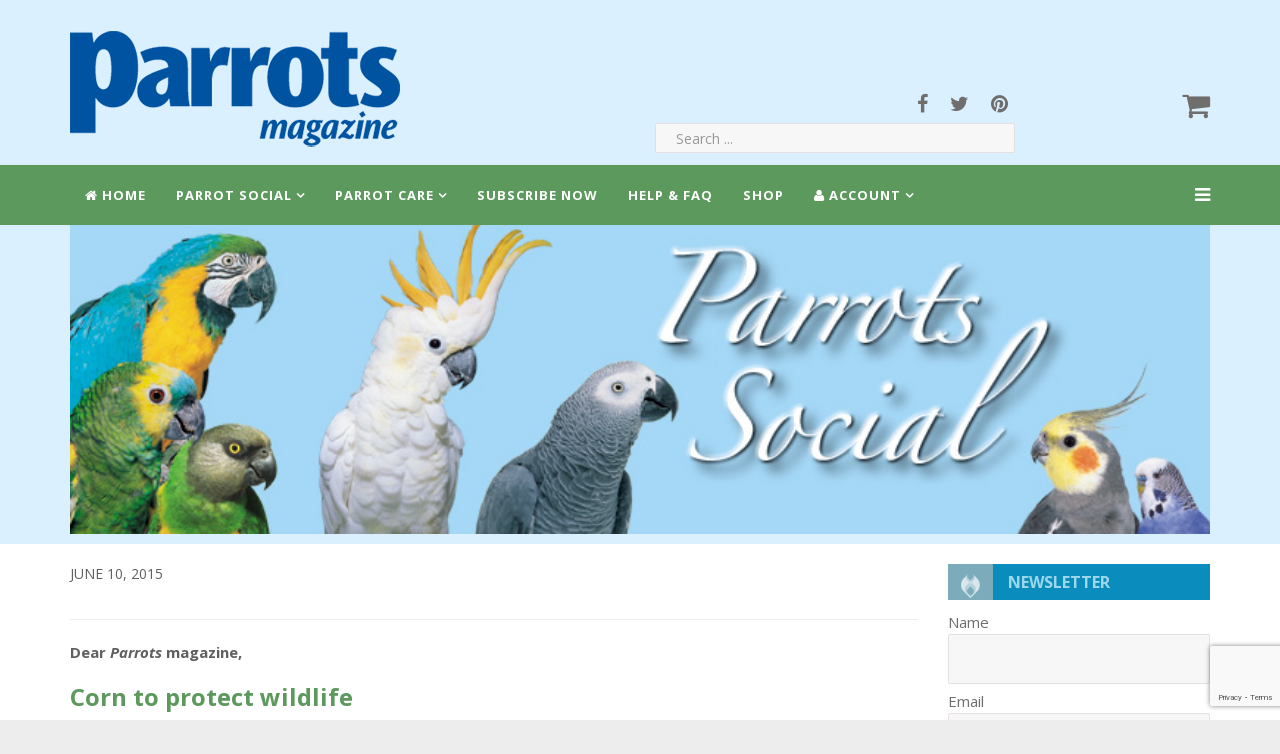

--- FILE ---
content_type: text/html; charset=utf-8
request_url: https://parrotmag.com/letters-2/1028-corn-to-protect-wildlife.html
body_size: 34767
content:
<!DOCTYPE html>
<html prefix="og: http://ogp.me/ns#" xmlns="http://www.w3.org/1999/xhtml" xml:lang="en-gb" lang="en-gb" dir="ltr">
    <head>
        <meta http-equiv="X-UA-Compatible" content="IE=edge">
            <meta name="viewport" content="width=device-width, initial-scale=1">
                
                <base href="https://parrotmag.com/letters-2/1028-corn-to-protect-wildlife.html" />
	<meta http-equiv="content-type" content="text/html; charset=utf-8" />
	<meta name="keywords" content="Corn, Bahia, Loro Parque, Emerald Feathers, Lear's Macaw" />
	<meta name="author" content="Bethia" />
	<meta name="description" content="Corn to protect wildlife" />
	<meta name="generator" content="Joomla! - Open Source Content Management - Version 3.10.12" />
	<title>Corn to protect wildlife</title>
	<link href="/templates/shaper_aspasia/images/favicon.ico" rel="shortcut icon" type="image/vnd.microsoft.icon" />
	<link href="/favicon.ico" rel="shortcut icon" type="image/vnd.microsoft.icon" />
	<link href="https://parrotmag.com/search.opensearch?layout=blog&amp;catid=58&amp;id=1028" rel="search" title="Search Parrots Magazine" type="application/opensearchdescription+xml" />
	<link href="/media/com_hikashop/css/hikashop.css?v=475" rel="stylesheet" type="text/css" />
	<link href="/media/com_hikashop/css/frontend_default.css?t=1691997779" rel="stylesheet" type="text/css" />
	<link href="/media/com_hikashop/css/style_default.css?t=1691997779" rel="stylesheet" type="text/css" />
	<link href="/media/com_hikashop/css/font-awesome.css?v=5.2.0" rel="stylesheet" type="text/css" />
	<link href="https://cdnjs.cloudflare.com/ajax/libs/simple-line-icons/2.4.1/css/simple-line-icons.min.css" rel="stylesheet" type="text/css" />
	<link href="/components/com_k2/css/k2.css?v=2.11.20230505" rel="stylesheet" type="text/css" />
	<link href="/media/system/css/calendar-jos.css?6e1d18353798c90bb61b89a29a552bb1" rel="stylesheet" title="Green" media="all" type="text/css" />
	<link href="/plugins/system/jce/css/content.css?badb4208be409b1335b815dde676300e" rel="stylesheet" type="text/css" />
	<link href="//fonts.googleapis.com/css?family=Open+Sans:300,300italic,regular,italic,600,600italic,700,700italic,800,800italic&amp;subset=latin" rel="stylesheet" type="text/css" />
	<link href="//fonts.googleapis.com/css?family=Roboto:100,100italic,300,300italic,regular,italic,500,500italic,700,700italic,900,900italic&amp;subset=latin" rel="stylesheet" type="text/css" />
	<link href="/templates/shaper_aspasia/css/bootstrap.min.css" rel="stylesheet" type="text/css" />
	<link href="/templates/shaper_aspasia/css/font-awesome.min.css" rel="stylesheet" type="text/css" />
	<link href="/templates/shaper_aspasia/css/template.css" rel="stylesheet" type="text/css" />
	<link href="/templates/shaper_aspasia/css/presets/preset2.css" rel="stylesheet" class="preset" type="text/css" />
	<link href="/templates/shaper_aspasia/css/custom.css" rel="stylesheet" type="text/css" />
	<link href="/templates/shaper_aspasia/css/frontend-edit.css" rel="stylesheet" type="text/css" />
	<link href="https://parrotmag.com/media/com_acym/css/module.min.css?v=992" rel="stylesheet" type="text/css" />
	<link href="https://fonts.googleapis.com/css?family=Open+Sans:400,400i,600,600i,700,700i&subset=cyrillic,cyrillic-ext,latin-ext" rel="stylesheet" type="text/css" />
	<link href="/media/com_ingallery/css/frontend.css?v=3.0.0" rel="stylesheet" type="text/css" />
	<link href="/media/com_hikashop/css/notify-metro.css?v=475" rel="stylesheet" type="text/css" />
	<style type="text/css">
body{font-family:Open Sans, sans-serif; font-size:15px; font-weight:normal; }h1{font-family:Roboto, sans-serif; font-weight:700; }h2{font-family:Roboto, sans-serif; font-weight:100; }h3{font-family:Open Sans, sans-serif; font-weight:normal; }h4{font-family:Open Sans, sans-serif; font-weight:normal; }h5{font-family:Open Sans, sans-serif; font-weight:600; }h6{font-family:Open Sans, sans-serif; font-weight:600; }@media (min-width: 1400px) {
.container {
max-width: 1140px;
}
}#sp-main-body{ padding:20px 10px; }#sp-bottom{ background-color:#f5f5f5;padding:100px 0px; }
#hikashop_category_information_module_300 div.hikashop_subcontainer,
#hikashop_category_information_module_300 .hikashop_rtop *,#hikashop_category_information_module_300 .hikashop_rbottom * { background:#ffffff; }
#hikashop_category_information_module_300 div.hikashop_subcontainer,
#hikashop_category_information_module_300 div.hikashop_subcontainer span,
#hikashop_category_information_module_300 div.hikashop_container { text-align:center; }
#hikashop_category_information_module_300 div.hikashop_container { margin:10px 10px; }
#hikashop_category_information_module_300 .hikashop_subcontainer { -moz-border-radius: 5px; -webkit-border-radius: 5px; -khtml-border-radius: 5px; border-radius: 5px; }
	</style>
	<script type="application/json" class="joomla-script-options new">{"csrf.token":"57b1e6e3b9488e3e4a615682906bd3eb","system.paths":{"root":"","base":""}}</script>
	<script src="/media/jui/js/jquery.min.js?6e1d18353798c90bb61b89a29a552bb1" type="text/javascript"></script>
	<script src="/media/jui/js/jquery-noconflict.js?6e1d18353798c90bb61b89a29a552bb1" type="text/javascript"></script>
	<script src="/media/com_hikashop/js/hikashop.js?v=475" type="text/javascript"></script>
	<script src="/media/jui/js/jquery-migrate.min.js?6e1d18353798c90bb61b89a29a552bb1" type="text/javascript"></script>
	<script src="/media/k2/assets/js/k2.frontend.js?v=2.11.20230505&sitepath=/" type="text/javascript"></script>
	<script src="/media/system/js/core.js?6e1d18353798c90bb61b89a29a552bb1" type="text/javascript"></script>
	<script src="/media/system/js/calendar.js?6e1d18353798c90bb61b89a29a552bb1" type="text/javascript"></script>
	<script src="/media/system/js/calendar-setup.js?6e1d18353798c90bb61b89a29a552bb1" type="text/javascript"></script>
	<script src="/templates/shaper_aspasia/js/bootstrap.min.js" type="text/javascript"></script>
	<script src="/templates/shaper_aspasia/js/jquery.sticky.js" type="text/javascript"></script>
	<script src="/templates/shaper_aspasia/js/smoothscroll.js" type="text/javascript"></script>
	<script src="/templates/shaper_aspasia/js/main.js" type="text/javascript"></script>
	<script src="https://parrotmag.com/media/juloalib/js/jquery.min.js" type="text/javascript"></script>
	<script src="https://parrotmag.com/media/juloalib/js/fullnoconflict.js" type="text/javascript"></script>
	<script src="/templates/shaper_aspasia/js/frontend-edit.js" type="text/javascript"></script>
	<script src="https://www.google.com/recaptcha/api.js?render=6LeBXGcaAAAAAAD3hWGGDCPeq_IUNXopyox9WGl9" type="text/javascript"></script>
	<script src="https://parrotmag.com/media/com_acym/js/module.min.js?v=992" type="text/javascript"></script>
	<script src="/media/com_ingallery/js/masonry.pkgd.min.js?v=3.0.0" defer="defer" type="text/javascript"></script>
	<script src="/media/com_ingallery/js/frontend.js?v=3.0.0" defer="defer" type="text/javascript"></script>
	<script src="/media/com_hikashop/js/notify.min.js?v=475" type="text/javascript"></script>
	<script src="/plugins/hikashop/cartnotify/media/notify.js" type="text/javascript"></script>
	<script type="text/javascript">
jQuery(function($) {
			 $('.hasTip').each(function() {
				var title = $(this).attr('title');
				if (title) {
					var parts = title.split('::', 2);
					var mtelement = document.id(this);
					mtelement.store('tip:title', parts[0]);
					mtelement.store('tip:text', parts[1]);
				}
			});
			var JTooltips = new Tips($('.hasTip').get(), {"maxTitleChars": 50,"fixed": false});
		});Calendar._DN = ["Sunday","Monday","Tuesday","Wednesday","Thursday","Friday","Saturday","Sunday"]; Calendar._SDN = ["Sun","Mon","Tue","Wed","Thu","Fri","Sat","Sun"]; Calendar._FD = 0; Calendar._MN = ["January","February","March","April","May","June","July","August","September","October","November","December"]; Calendar._SMN = ["Jan","Feb","Mar","Apr","May","Jun","Jul","Aug","Sep","Oct","Nov","Dec"]; Calendar._TT = {"INFO":"About the Calendar","ABOUT":"DHTML Date\/Time Selector\n(c) dynarch.com 20022005 \/ Author: Mihai Bazon\nFor latest version visit: http:\/\/www.dynarch.com\/projects\/calendar\/\nDistributed under GNU LGPL.  See http:\/\/gnu.org\/licenses\/lgpl.html for details.\n\nDate selection:\n- Use the \u00ab and \u00bb buttons to select year\n- Use the < and > buttons to select month\n- Hold mouse button on any of the buttons above for faster selection.","ABOUT_TIME":"\n\nTime selection:\n Click on any of the time parts to increase it\n or Shiftclick to decrease it\n or click and drag for faster selection.","PREV_YEAR":"Select to move to the previous year. Select and hold for a list of years.","PREV_MONTH":"Select to move to the previous month. Select and hold for a list of the months.","GO_TODAY":"Go to today","NEXT_MONTH":"Select to move to the next month. Select and hold for a list of the months.","SEL_DATE":"Select a date.","DRAG_TO_MOVE":"Drag to move.","PART_TODAY":" Today ","DAY_FIRST":"Display %s first","WEEKEND":"0,6","CLOSE":"Close","TODAY":"Today","TIME_PART":"(Shift-)Select or Drag to change the value.","DEF_DATE_FORMAT":"%Y%m%d","TT_DATE_FORMAT":"%a, %b %e","WK":"wk","TIME":"Time:"};jQuery(window).on('load',  function() {
				
			});if (typeof window.grecaptcha !== 'undefined') { grecaptcha.ready(function() { grecaptcha.execute("6LeBXGcaAAAAAAD3hWGGDCPeq_IUNXopyox9WGl9", {action:'homepage'});}); }
        if(typeof acymModule === 'undefined'){
            var acymModule = [];
			acymModule['emailRegex'] = /^[a-z0-9!#$%&\'*+\/=?^_`{|}~-]+(?:\.[a-z0-9!#$%&\'*+\/=?^_`{|}~-]+)*\@([a-z0-9-]+\.)+[a-z0-9]{2,20}$/i;
			acymModule['NAMECAPTION'] = 'Name';
			acymModule['NAME_MISSING'] = 'Please enter your name';
			acymModule['EMAILCAPTION'] = 'Email';
			acymModule['VALID_EMAIL'] = 'Please enter a valid e-mail address';
			acymModule['VALID_EMAIL_CONFIRMATION'] = 'Email field and email confirmation field must be identical';
			acymModule['CAPTCHA_MISSING'] = 'The captcha is invalid, please try again';
			acymModule['NO_LIST_SELECTED'] = 'Please select the lists you want to subscribe to';
			acymModule['NO_LIST_SELECTED_UNSUB'] = 'Please select the lists you want to unsubscribe from';
            acymModule['ACCEPT_TERMS'] = 'Please check the Terms and Conditions / Privacy policy';
        }
		window.addEventListener("DOMContentLoaded", (event) => {
acymModule["excludeValuesformAcym71661"] = [];
acymModule["excludeValuesformAcym71661"]["1"] = "Name";
acymModule["excludeValuesformAcym71661"]["2"] = "Email";  });
if(!window.localPage) window.localPage = {};
window.localPage.cartRedirect = function(cid,pid,resp){window.location="/shop-subscribe/checkout.html";};
window.localPage.wishlistRedirect = function(cid,pid,resp){window.location="/component/hikashop/product/listing.html";};
function do_nothing() { return; }
jQuery.notify.defaults({"arrowShow":false,"globalPosition":"top right","elementPosition":"top right","clickToHide":true,"autoHideDelay":5000,"autoHide":true});
window.cartNotifyParams = {"reference":"global","img_url":"\/media\/com_hikashop\/images\/icons\/icon-32-newproduct.png","redirect_url":"","redirect_delay":4000,"hide_delay":5000,"title":"Product added to the cart","text":"Product successfully added to the cart","wishlist_title":"Product added to the wishlist","wishlist_text":"Product successfully added to the wishlist","list_title":"Products added to the cart","list_text":"Products successfully added to the cart","list_wishlist_title":"Products added to the wishlist","list_wishlist_text":"Products successfully added to the wishlist","err_title":"Product not added to the cart","err_text":"Product not added to the cart","err_wishlist_title":"Product not added to the wishlist","err_wishlist_text":"Product not added to the wishlist"};

	</script>
	<script type="application/json" id="ingallery-cfg">{"ajax_url":"\/component\/ingallery\/?task=gallery.view&language=en-GB","ajax_data_url":"\/component\/ingallery\/?task=picture.data&language=en-GB","lang":{"error_title":"Unfortunately, an error occurred","system_error":"Sytem error. Please view logs for more information or enable display errors in InGallery components settings."}}</script>


                <link rel="stylesheet" href="/templates/shaper_aspasia/css/font-awesome.min.css">
<!-- Global site tag (gtag.js) - Google Analytics -->
<script async src="https://www.googletagmanager.com/gtag/js?id=UA-128194681-1"></script>
<script>
  window.dataLayer = window.dataLayer || [];
  function gtag(){dataLayer.push(arguments);}
  gtag('js', new Date());

  gtag('config', 'UA-128194681-1');
</script>

                

<meta name="google-site-verification" content="" />

<script type="text/javascript">
 var _gaq = _gaq || [];
 _gaq.push(['_setAccount', 'UA-128194681-1']);
 _gaq.push(['_gat._anonymizeIp']);
_gaq.push(['_trackPageview']);
					
 (function() {
  var ga = document.createElement('script'); ga.type = 'text/javascript'; ga.async = true;
  ga.src = ('https:' == document.location.protocol ? 'https://ssl' : 'http://www') + '.google-analytics.com/ga.js';
  var s = document.getElementsByTagName('script')[0]; s.parentNode.insertBefore(ga, s);
 })();
</script>

</head>
                <body class="site com-content view-article layout-blog no-task itemid-404 en-gb ltr  sticky-header layout-fluid">
                    <div class="body-innerwrapper">
                        <header id="sp-header"><div class="container"><div class="row"><div id="sp-logo" class="col-6 col-md-6 col-lg-6 "><div class="sp-column "><a class="logo" href="/"><h1><img class="sp-default-logo hidden-xs" src="/images/Parrots-Logo-Reflex-blue2-for-website.png" alt="Parrots Magazine"><img class="sp-retina-logo hidden-xs" src="/images/Parrots-Logo-Reflex-blue2-for-website.png" alt="Parrots Magazine" width="365" height="146"><img class="sp-default-logo visible-xs" src="/images/Parrots-Logo-Reflex-blue2-for-website.png" alt="Parrots Magazine"></h1></a></div></div><div id="sp-search" class="col-4 col-md-4 col-lg-4 "><div class="sp-column "><div class="sp-module social hidden-xs"><div class="sp-module-content">

<div class="customsocial hidden-xs"  >
	<ul class="social-icons">
<li><a href="https://www.facebook.com/ParrotsMagazine" target="_blank" rel="noopener"><i class="fa fa-facebook"></i></a></li>
<li><a href="https://twitter.com/parrotsmagazine" target="_blank" rel="noopener"><i class="fa fa-twitter"></i></a></li>
<li><a href="https://www.pinterest.co.uk/parrotsmagazine/" target="_blank" rel="noopener"><i class="fa fa-pinterest"></i></a></li>
</ul></div>
</div></div><div class="sp-module  topsearch hidden-xs hidden-sm"><div class="sp-module-content"><div class="search topsearch hidden-xs hidden-sm">
	<form action="/letters-2.html" method="post">
		<input name="searchword" maxlength="200"  class="mod-search-searchword inputbox search-query" type="text" size="0" placeholder="Search ..." />		<input type="hidden" name="task" value="search" />
		<input type="hidden" name="option" value="com_search" />
		<input type="hidden" name="Itemid" value="1783" />
	</form>
</div>
</div></div></div></div><div id="sp-user4" class="col-2 col-md-2 col-lg-2 "><div class="sp-column "><div class="sp-module "><div class="sp-module-content"><div class="top-cart-wrapper">
	<i class="fa fa-shopping-cart cart-toggle"></i>
	<div class="hikashop_cart_module" id="hikashop_cart_module">
		<script type="text/javascript">
window.Oby.registerAjax(["cart.updated","checkout.cart.updated"], function(params) {
	var o = window.Oby, el = document.getElementById('hikashop_cart_300');
	if(!el) return;
	if(params && params.resp && params.resp.module == 300) return;
	if(params && params.type && params.type != 'cart') return;
	o.addClass(el, "hikashop_checkout_loading");
	window.hikashop.xRequest("/product/cart/module_id-300/module_type-cart/tmpl-component.html", {update:false, mode:'POST', data:'return_url=aHR0cHM6Ly9wYXJyb3RtYWcuY29tL2xldHRlcnMtMi8xMDI4LWNvcm4tdG8tcHJvdGVjdC13aWxkbGlmZS5odG1s'}, function(xhr){
		o.removeClass(el, "hikashop_checkout_loading");
		var cartDropdown = document.querySelector('#hikashop_cart_300 .hikashop_cart_dropdown_content');
		if(cartDropdown) {
			var dropdownType = 'click';
			var dropdownLink = document.querySelector('#hikashop_cart_300 .hikashop_small_cart_checkout_link')
			if(dropdownLink) {
				var hover = dropdownLink.getAttribute('onmousehover');
				if(hover) {
					dropdownType = 'hover';
				}
			}
			window.hikashop.updateElem(el, xhr.responseText, true);
			if(cartDropdown.toggleOpen) {
				cartDropdown = document.querySelector('#hikashop_cart_300 .hikashop_cart_dropdown_content');
				window.hikashop.toggleOverlayBlock(cartDropdown, dropdownType);
			}
		} else {
			window.hikashop.updateElem(el, xhr.responseText, true);
		}
	});
});
</script>
<div id="hikashop_cart_300" class="hikashop_cart">
	<div class="hikashop_checkout_loading_elem"></div>
	<div class="hikashop_checkout_loading_spinner small_spinner small_cart"></div>
Cart Is Empty</div>
<div class="clear_both"></div>	</div> <!-- /.hikashop_cart_module -->
</div> <!-- /.top-cart-wrapper -->
</div></div></div></div></div></div></header><section id="sp-main-menu"><div class="container"><div class="row"><div id="sp-menu" class="col-lg-12 "><div class="sp-column ">			<div class='sp-megamenu-wrapper'>
				<a id="offcanvas-toggler" href="#"><i class="fa fa-bars"></i></a>
				<ul class="sp-megamenu-parent menu-fade hidden-sm hidden-xs"><li class="sp-menu-item"><a  href="/"  ><i class="fa fa-home"></i> Home</a></li><li class="sp-menu-item sp-has-child"><a  href="#"  >Parrot Social</a><div class="sp-dropdown sp-dropdown-main sp-menu-right" style="width: 500px;"><div class="sp-dropdown-inner"><ul class="sp-dropdown-items"><li class="sp-menu-item"><a  href="/clubs.html"  >Clubs</a></li><li class="sp-menu-item"><a  href="/collecting-parrots-on-postcards.html"  >Collecting Parrots on Postcards</a></li><li class="sp-menu-item"><a  href="/freeads.html"  >Free Ads</a></li><li class="sp-menu-item"><a  href="/parrots-blog.html"  >Parrots Blog</a></li><li class="sp-menu-item"><a  href="/advertising-showcase.html"  >Suppliers</a></li><li class="sp-menu-item active"><a  href="/letters-2.html"  >Readers Letters</a></li><li class="sp-menu-item"><a  href="/video-gallery.html"  >Parrots magazine Video Gallery</a></li></ul></div></div></li><li class="sp-menu-item sp-has-child"><a  href="#"  >Parrot Care</a><div class="sp-dropdown sp-dropdown-main sp-dropdown-mega sp-menu-right" style="width: 600px;"><div class="sp-dropdown-inner"><div class="row"><div class="col-sm-6"><ul class="sp-mega-group"><li class="sp-menu-item sp-has-child"><a class="sp-group-title" href="#"  >Advise &amp; Resources</a><ul class="sp-mega-group-child sp-dropdown-items"><li class="sp-menu-item"><a  href="/breeding-articles.html"  >Breeding</a></li><li class="sp-menu-item"><a  href="/parrot-care/guidance/breeders-registry.html"  >Breeders Directory</a></li><li class="sp-menu-item"><a  href="/parrot-care/guidance/buyers-guides-3.html"  >Buyers Guide</a></li><li class="sp-menu-item"><a  href="/parrot-care/guidance/cites.html"  >CITES</a></li><li class="sp-menu-item"><a  href="/vets.html"  >Vets</a></li></ul></li></ul></div><div class="col-sm-6"><ul class="sp-mega-group"><li class="sp-menu-item sp-has-child"><a class="sp-group-title" href="#"  >Lost and Found</a><ul class="sp-mega-group-child sp-dropdown-items"><li class="sp-menu-item"><a  href="/parrot-care/lost-and-found-register/parrot-worldwide-lost-and-found-register-2.html"  >United Kingdom - Lost &amp; Found</a></li><li class="sp-menu-item"><a  href="/parrot-care/lost-and-found-register/parrot-worldwide-lost-and-found-register.html"  >Worldwide Lost &amp; Found</a></li></ul></li></ul></div></div></div></div></li><li class="sp-menu-item"><a  href="/subscriptions.html"  >Subscribe Now</a></li><li class="sp-menu-item"><a  href="/help-faq.html"  >Help &amp; FAQ</a></li><li class="sp-menu-item"><a  href="/shop-subscribe.html"  >Shop</a></li><li class="sp-menu-item sp-has-child"><a  href="#"  ><i class="fa fa-user"></i> Account</a><div class="sp-dropdown sp-dropdown-main sp-dropdown-mega sp-menu-center" style="width: 600px;left: -300px;"><div class="sp-dropdown-inner"><div class="row"><div class="col-sm-6"><ul class="sp-mega-group"><li class="sp-menu-item sp-has-child"><a class="sp-group-title" href="#"  >Site Access</a><ul class="sp-mega-group-child sp-dropdown-items"><li class="sp-menu-item"><a  href="/login.html"  >Login/Logoff</a></li><li class="sp-menu-item"><a  href="/register.html"  >Register</a></li></ul></li></ul></div><div class="col-sm-6"><ul class="sp-mega-group"><li class="sp-menu-item sp-has-child"><a class="sp-group-title" href="#"  >Your Account</a><ul class="sp-mega-group-child sp-dropdown-items"><li class="sp-menu-item"><a  href="/account-and-download-area.html"  >Orders &amp; Downloads</a></li><li class="sp-menu-item"><a  href="/account/login-3/shopping-cart.html"  >Shopping Cart</a></li></ul></li></ul></div></div></div></div></li></ul>			</div>
		</div></div></div></div></section><section id="sp-page-title"><div class="row"><div id="sp-title" class="col-lg-12 "><div class="sp-column "></div></div></div></section><section id="sp-above-contents"><div class="container"><div class="row"><div id="sp-user1" class="col-lg-12 "><div class="sp-column "><div class="sp-module "><div class="sp-module-content">

<div class="custom"  >
	<p><img src="/images/section-headers/parrot-social.jpg" alt="parrot-social" style="width: 100%"; /></p></div>
</div></div></div></div></div></div></section><section id="sp-main-body"><div class="container"><div class="row"><div id="sp-component" class="col-lg-9 "><div class="sp-column "><div id="system-message-container">
	</div>
<article class="item item-page" itemscope itemtype="http://schema.org/Article">
	<meta itemprop="inLanguage" content="en-GB" />
	
	

	<div class="entry-header">
		
						<dl class="article-info">

		
			<dt class="article-info-term"></dt>

							<dd class="published">

			<time datetime="2015-06-10T09:24:00+00:00" itemprop="datePublished" data-toggle="tooltip" title="Published Date">
			June 10, 2015		</time>
	</dd>							
			
			
			
			

		
					
			
					
		
	</dl>
				
			</div>

				
		
				
	
			<div itemprop="articleBody">
		<hr size="2" width="100%" />
<p><strong>Dear <em>Parrots</em> magazine, </strong></p>
<h3><strong>Corn to protect wildlife</strong></h3>
<p>The article on the Corn Replacement Project, which appeared in the June issue, highlighted how important this project is in conserving the Lear's Macaw in the wild.</p>
 
<p>I first visited the region in Bahia where they occurred some 20 years ago and can remember how small the population was then.<br /><br />A number of organisations were listed in the article, which supported the project two years ago. Since then, Loro Parque Fundacion and Emerald Feathers, the Canadian on-line store for parrot lovers, have also joined this group and are providing additional invaluable support. It is an expensive project with the cost of feet on the ground and replacement corn.<br /><br />In 2014 the team covered an area of just over 6,200 sq. km and issued vouchers for 1,280 sacks of corn – each sack 60 kg – with an average price of $US12 per sack. <br /><br />Unfortunately the situation is not improving with the continuing high level of human pressure on the natural resources of the region contributing to the conflict between local human populations and native fauna, especially the Lear's Macaw. Native vegetable resources have become more and more restricted because of the destruction of the Caatinga vegetation. <br /><br />The team has to work hard to develop effective actions to increase the supply of food resources for the native fauna and to make the local people much more aware of the importance of sustainable use of the native vegetation and a life-style living in harmony with the environment in a semi-arid climate in a way that contributes to the conservation of the Caatinga biome. <br /><br />Let's hope that other organisations not yet involved will consider contributing.</p>
<p><strong>Tony Pittman, by email</strong></p>
<hr size="2" width="100%" />
<p><a href="/letters">BACK TO LETTERS PAGE</a></p>	</div>

	
	
	<ul class="pager pagenav">
	<li class="previous">
		<a class="hasTooltip" title="Corn waste" aria-label="Previous article: Corn waste" href="/letters-2/1027-corn-waste.html" rel="prev">
			<span class="icon-chevron-left" aria-hidden="true"></span> <span aria-hidden="true">Prev</span>		</a>
	</li>
	<li class="next">
		<a class="hasTooltip" title="Artificial or natural?" aria-label="Next article: Artificial or natural?" href="/letters-2/1014-artificial-or-natural.html" rel="next">
			<span aria-hidden="true">Next</span> <span class="icon-chevron-right" aria-hidden="true"></span>		</a>
	</li>
</ul>
				
	
	
							
</article>
</div></div><div id="sp-right" class="col-12 col-lg-3 "><div class="sp-column class2"><div class="sp-module  mynewsletter"><h3 class="sp-module-title">Newsletter</h3><div class="sp-module-content">	<div class="acym_module " id="acym_module_formAcym71661">
		<div class="acym_fulldiv" id="acym_fulldiv_formAcym71661" >
			<form enctype="multipart/form-data"
				  id="formAcym71661"
				  name="formAcym71661"
				  method="POST"
				  action="/component/acym/frontusers.html?tmpl=component"
				  onsubmit="return submitAcymForm('subscribe','formAcym71661', 'acymSubmitSubForm')">
				<div class="acym_module_form">
                    
<table class="acym_form">
	<tr>
        <td class="onefield acyfield_1 acyfield_text"><label  class="cell margin-top-1"><span class="acym__users__creation__fields__title">Name</span><input  name="user[name]" value="" data-authorized-content="{&quot;0&quot;:&quot;all&quot;,&quot;regex&quot;:&quot;&quot;,&quot;message&quot;:&quot;Incorrect value for the field Name&quot;}" type="text" class="cell  "></label><div class="acym__field__error__block" data-acym-field-id="1"></div></td></tr><tr><td class="onefield acyfield_2 acyfield_text"><label  class="cell margin-top-1"><span class="acym__users__creation__fields__title">Email</span><input id="email_field_398"  name="user[email]" value="" data-authorized-content="{&quot;0&quot;:&quot;all&quot;,&quot;regex&quot;:&quot;&quot;,&quot;message&quot;:&quot;Incorrect value for the field Email&quot;}" required type="email" class="cell acym__user__edit__email  "></label><div class="acym__field__error__block" data-acym-field-id="2"></div></td></tr><tr>
		<td colspan="2" class="acysubbuttons">
			<noscript>
                Please enable the javascript to submit this form			</noscript>
			<input type="button"
				   class="btn btn-primary button subbutton"
				   value="Subscribe"
				   name="Submit"
				   onclick="try{ return submitAcymForm('subscribe','formAcym71661', 'acymSubmitSubForm'); }catch(err){alert('The form could not be submitted '+err);return false;}" />
            		</td>
	</tr>
</table>
				</div>

				<input type="hidden" name="ctrl" value="frontusers" />
				<input type="hidden" name="task" value="notask" />
				<input type="hidden" name="option" value="com_acym" />

                
				<input type="hidden" name="ajax" value="1" />
				<input type="hidden" name="successmode" value="toptemp" />
				<input type="hidden" name="acy_source" value="Module n°326" />
				<input type="hidden" name="hiddenlists" value="1" />
				<input type="hidden" name="fields" value="name,email" />
				<input type="hidden" name="acyformname" value="formAcym71661" />
				<input type="hidden" name="acysubmode" value="mod_acym" />
				<input type="hidden" name="confirmation_message" value="" />

                			</form>
		</div>
	</div>
</div></div></div></div></div></div></section><section id="sp-bottom"><div class="container"><div class="row"><div id="sp-bottom1" class="col-md-6 col-lg-3 "><div class="sp-column "><div class="sp-module "><h3 class="sp-module-title">Our Address</h3><div class="sp-module-content">

<div class="custom"  >
	<p><span style="color: #ffffff;"><em>Parrots</em> magazine is published by</span><br /><span style="color: #ffffff;">Imax Visual Ltd, West Building,</span><br /><span style="color: #ffffff;">Elm Grove Lane, Steyning BN44 3SA </span><br /><span style="color: #000000;"><br /><span style="color: #ffffff;">Telephone +44 (0)1273 464777</span><br /><span style="color: #ffffff;">© <em>Parrots</em> magazine 2023</span> </span></p></div>
</div></div></div></div><div id="sp-bottom2" class="col-md-6 col-lg-3 "><div class="sp-column "><div class="sp-module "><h3 class="sp-module-title">Shortcuts</h3><div class="sp-module-content"><ul class="nav menu">
<li class="item-59"><a href="/contact-us.html" >Contact</a></li><li class="item-1790"><a href="/login.html" >Login</a></li><li class="item-84"><a href="/privacy.html" >Privacy</a></li><li class="item-85"><a href="/terms-a-conditions.html" >Terms &amp; Conditions</a></li><li class="item-89"><a href="/website-copyright.html" >Terms of Use</a></li><li class="item-78"><a href="/advertise.html" >Advertise</a></li><li class="item-1889"><a href="/parrotmag.html" >Parrotmag</a></li></ul>
</div></div></div></div><div id="sp-bottom3" class="col-md-6 col-lg-6 "><div class="sp-column "><ul class="social-icons"><li><a target="_blank" href="https://www.facebook.com/ParrotsMagazine"><i class="fa fa-facebook"></i></a></li><li><a target="_blank" href="https://twitter.com/parrotsmagazine"><i class="fa fa-twitter"></i></a></li><li><a target="_blank" href="https://www.pinterest.co.uk/parrotsmagazine/"><i class="fa fa-pinterest"></i></a></li></ul></div></div></div></div></section><footer id="sp-footer"><div class="container"><div class="row"><div id="sp-footer1" class="col-lg-12 "><div class="sp-column "><span class="sp-copyright"> © Imax Visual Ltd – all rights reserved</span></div></div></div></div></footer>
                        <div class="offcanvas-menu">
                            <a href="#" class="close-offcanvas"><i class="fa fa-remove"></i></a>
                            <div class="offcanvas-inner">
                                                                    <div class="sp-module "><div class="sp-module-content"><ul class="nav menu">
<li class="item-237"><a href="/" >Home</a></li><li class="item-1754 deeper parent"><a href="#" >Parrot Social</a><span class="offcanvas-menu-toggler collapsed" data-toggle="collapse" data-target="#collapse-menu-1754"><i class="open-icon fa fa-angle-down"></i><i class="close-icon fa fa-angle-up"></i></span><ul class="collapse" id="collapse-menu-1754"><li class="item-1771"><a href="/clubs.html" >Clubs</a></li><li class="item-1755"><a href="/collecting-parrots-on-postcards.html" >Collecting Parrots on Postcards</a></li><li class="item-1756"><a href="/freeads.html" >Free Ads</a></li><li class="item-1772"><a href="/parrots-blog.html" >Parrots Blog</a></li><li class="item-1775"><a href="/advertising-showcase.html" >Suppliers</a></li><li class="item-1773 current active"><a href="/letters-2.html" >Readers Letters</a></li><li class="item-1757"><a href="/video-gallery.html" >Parrots magazine Video Gallery</a></li></ul></li><li class="item-386 deeper parent"><a href="#" >Parrot Care</a><span class="offcanvas-menu-toggler collapsed" data-toggle="collapse" data-target="#collapse-menu-386"><i class="open-icon fa fa-angle-down"></i><i class="close-icon fa fa-angle-up"></i></span><ul class="collapse" id="collapse-menu-386"><li class="item-1804 deeper parent"><a href="#" >Advise &amp; Resources</a><span class="offcanvas-menu-toggler collapsed" data-toggle="collapse" data-target="#collapse-menu-1804"><i class="open-icon fa fa-angle-down"></i><i class="close-icon fa fa-angle-up"></i></span><ul class="collapse" id="collapse-menu-1804"><li class="item-611"><a href="/breeding-articles.html" >Breeding</a></li><li class="item-609"><a href="/parrot-care/guidance/breeders-registry.html" >Breeders Directory</a></li><li class="item-1753"><a href="/parrot-care/guidance/buyers-guides-3.html" >Buyers Guide</a></li><li class="item-610"><a href="/parrot-care/guidance/cites.html" >CITES</a></li><li class="item-608"><a href="/vets.html" >Vets</a></li></ul></li><li class="item-94 deeper parent"><a href="#" >Lost and Found</a><span class="offcanvas-menu-toggler collapsed" data-toggle="collapse" data-target="#collapse-menu-94"><i class="open-icon fa fa-angle-down"></i><i class="close-icon fa fa-angle-up"></i></span><ul class="collapse" id="collapse-menu-94"><li class="item-1789"><a href="/parrot-care/lost-and-found-register/parrot-worldwide-lost-and-found-register-2.html" >United Kingdom - Lost &amp; Found</a></li><li class="item-323"><a href="/parrot-care/lost-and-found-register/parrot-worldwide-lost-and-found-register.html" >Worldwide Lost &amp; Found</a></li></ul></li></ul></li><li class="item-1805"><a href="/subscriptions.html" >Subscribe Now</a></li><li class="item-412"><a href="/help-faq.html" >Help &amp; FAQ</a></li><li class="item-28"><a href="/shop-subscribe.html" >Shop</a></li><li class="item-1778 deeper parent"><a href="#" >Account</a><span class="offcanvas-menu-toggler collapsed" data-toggle="collapse" data-target="#collapse-menu-1778"><i class="open-icon fa fa-angle-down"></i><i class="close-icon fa fa-angle-up"></i></span><ul class="collapse" id="collapse-menu-1778"><li class="item-1801 deeper parent"><a href="#" >Site Access</a><span class="offcanvas-menu-toggler collapsed" data-toggle="collapse" data-target="#collapse-menu-1801"><i class="open-icon fa fa-angle-down"></i><i class="close-icon fa fa-angle-up"></i></span><ul class="collapse" id="collapse-menu-1801"><li class="item-1792"><a href="/login.html" >Login/Logoff</a></li><li class="item-1780"><a href="/register.html" >Register</a></li></ul></li><li class="item-1802 deeper parent"><a href="#" >Your Account</a><span class="offcanvas-menu-toggler collapsed" data-toggle="collapse" data-target="#collapse-menu-1802"><i class="open-icon fa fa-angle-down"></i><i class="close-icon fa fa-angle-up"></i></span><ul class="collapse" id="collapse-menu-1802"><li class="item-1791"><a href="/account-and-download-area.html" >Orders &amp; Downloads</a></li><li class="item-1803"><a href="/account/login-3/shopping-cart.html" >Shopping Cart</a></li></ul></li></ul></li></ul>
</div></div>
                                                            </div>
                        </div>
                    </div>
                                        
                </body>
                </html>

--- FILE ---
content_type: text/html; charset=utf-8
request_url: https://www.google.com/recaptcha/api2/anchor?ar=1&k=6LeBXGcaAAAAAAD3hWGGDCPeq_IUNXopyox9WGl9&co=aHR0cHM6Ly9wYXJyb3RtYWcuY29tOjQ0Mw..&hl=en&v=PoyoqOPhxBO7pBk68S4YbpHZ&size=invisible&anchor-ms=20000&execute-ms=30000&cb=e3n3kricu81p
body_size: 48617
content:
<!DOCTYPE HTML><html dir="ltr" lang="en"><head><meta http-equiv="Content-Type" content="text/html; charset=UTF-8">
<meta http-equiv="X-UA-Compatible" content="IE=edge">
<title>reCAPTCHA</title>
<style type="text/css">
/* cyrillic-ext */
@font-face {
  font-family: 'Roboto';
  font-style: normal;
  font-weight: 400;
  font-stretch: 100%;
  src: url(//fonts.gstatic.com/s/roboto/v48/KFO7CnqEu92Fr1ME7kSn66aGLdTylUAMa3GUBHMdazTgWw.woff2) format('woff2');
  unicode-range: U+0460-052F, U+1C80-1C8A, U+20B4, U+2DE0-2DFF, U+A640-A69F, U+FE2E-FE2F;
}
/* cyrillic */
@font-face {
  font-family: 'Roboto';
  font-style: normal;
  font-weight: 400;
  font-stretch: 100%;
  src: url(//fonts.gstatic.com/s/roboto/v48/KFO7CnqEu92Fr1ME7kSn66aGLdTylUAMa3iUBHMdazTgWw.woff2) format('woff2');
  unicode-range: U+0301, U+0400-045F, U+0490-0491, U+04B0-04B1, U+2116;
}
/* greek-ext */
@font-face {
  font-family: 'Roboto';
  font-style: normal;
  font-weight: 400;
  font-stretch: 100%;
  src: url(//fonts.gstatic.com/s/roboto/v48/KFO7CnqEu92Fr1ME7kSn66aGLdTylUAMa3CUBHMdazTgWw.woff2) format('woff2');
  unicode-range: U+1F00-1FFF;
}
/* greek */
@font-face {
  font-family: 'Roboto';
  font-style: normal;
  font-weight: 400;
  font-stretch: 100%;
  src: url(//fonts.gstatic.com/s/roboto/v48/KFO7CnqEu92Fr1ME7kSn66aGLdTylUAMa3-UBHMdazTgWw.woff2) format('woff2');
  unicode-range: U+0370-0377, U+037A-037F, U+0384-038A, U+038C, U+038E-03A1, U+03A3-03FF;
}
/* math */
@font-face {
  font-family: 'Roboto';
  font-style: normal;
  font-weight: 400;
  font-stretch: 100%;
  src: url(//fonts.gstatic.com/s/roboto/v48/KFO7CnqEu92Fr1ME7kSn66aGLdTylUAMawCUBHMdazTgWw.woff2) format('woff2');
  unicode-range: U+0302-0303, U+0305, U+0307-0308, U+0310, U+0312, U+0315, U+031A, U+0326-0327, U+032C, U+032F-0330, U+0332-0333, U+0338, U+033A, U+0346, U+034D, U+0391-03A1, U+03A3-03A9, U+03B1-03C9, U+03D1, U+03D5-03D6, U+03F0-03F1, U+03F4-03F5, U+2016-2017, U+2034-2038, U+203C, U+2040, U+2043, U+2047, U+2050, U+2057, U+205F, U+2070-2071, U+2074-208E, U+2090-209C, U+20D0-20DC, U+20E1, U+20E5-20EF, U+2100-2112, U+2114-2115, U+2117-2121, U+2123-214F, U+2190, U+2192, U+2194-21AE, U+21B0-21E5, U+21F1-21F2, U+21F4-2211, U+2213-2214, U+2216-22FF, U+2308-230B, U+2310, U+2319, U+231C-2321, U+2336-237A, U+237C, U+2395, U+239B-23B7, U+23D0, U+23DC-23E1, U+2474-2475, U+25AF, U+25B3, U+25B7, U+25BD, U+25C1, U+25CA, U+25CC, U+25FB, U+266D-266F, U+27C0-27FF, U+2900-2AFF, U+2B0E-2B11, U+2B30-2B4C, U+2BFE, U+3030, U+FF5B, U+FF5D, U+1D400-1D7FF, U+1EE00-1EEFF;
}
/* symbols */
@font-face {
  font-family: 'Roboto';
  font-style: normal;
  font-weight: 400;
  font-stretch: 100%;
  src: url(//fonts.gstatic.com/s/roboto/v48/KFO7CnqEu92Fr1ME7kSn66aGLdTylUAMaxKUBHMdazTgWw.woff2) format('woff2');
  unicode-range: U+0001-000C, U+000E-001F, U+007F-009F, U+20DD-20E0, U+20E2-20E4, U+2150-218F, U+2190, U+2192, U+2194-2199, U+21AF, U+21E6-21F0, U+21F3, U+2218-2219, U+2299, U+22C4-22C6, U+2300-243F, U+2440-244A, U+2460-24FF, U+25A0-27BF, U+2800-28FF, U+2921-2922, U+2981, U+29BF, U+29EB, U+2B00-2BFF, U+4DC0-4DFF, U+FFF9-FFFB, U+10140-1018E, U+10190-1019C, U+101A0, U+101D0-101FD, U+102E0-102FB, U+10E60-10E7E, U+1D2C0-1D2D3, U+1D2E0-1D37F, U+1F000-1F0FF, U+1F100-1F1AD, U+1F1E6-1F1FF, U+1F30D-1F30F, U+1F315, U+1F31C, U+1F31E, U+1F320-1F32C, U+1F336, U+1F378, U+1F37D, U+1F382, U+1F393-1F39F, U+1F3A7-1F3A8, U+1F3AC-1F3AF, U+1F3C2, U+1F3C4-1F3C6, U+1F3CA-1F3CE, U+1F3D4-1F3E0, U+1F3ED, U+1F3F1-1F3F3, U+1F3F5-1F3F7, U+1F408, U+1F415, U+1F41F, U+1F426, U+1F43F, U+1F441-1F442, U+1F444, U+1F446-1F449, U+1F44C-1F44E, U+1F453, U+1F46A, U+1F47D, U+1F4A3, U+1F4B0, U+1F4B3, U+1F4B9, U+1F4BB, U+1F4BF, U+1F4C8-1F4CB, U+1F4D6, U+1F4DA, U+1F4DF, U+1F4E3-1F4E6, U+1F4EA-1F4ED, U+1F4F7, U+1F4F9-1F4FB, U+1F4FD-1F4FE, U+1F503, U+1F507-1F50B, U+1F50D, U+1F512-1F513, U+1F53E-1F54A, U+1F54F-1F5FA, U+1F610, U+1F650-1F67F, U+1F687, U+1F68D, U+1F691, U+1F694, U+1F698, U+1F6AD, U+1F6B2, U+1F6B9-1F6BA, U+1F6BC, U+1F6C6-1F6CF, U+1F6D3-1F6D7, U+1F6E0-1F6EA, U+1F6F0-1F6F3, U+1F6F7-1F6FC, U+1F700-1F7FF, U+1F800-1F80B, U+1F810-1F847, U+1F850-1F859, U+1F860-1F887, U+1F890-1F8AD, U+1F8B0-1F8BB, U+1F8C0-1F8C1, U+1F900-1F90B, U+1F93B, U+1F946, U+1F984, U+1F996, U+1F9E9, U+1FA00-1FA6F, U+1FA70-1FA7C, U+1FA80-1FA89, U+1FA8F-1FAC6, U+1FACE-1FADC, U+1FADF-1FAE9, U+1FAF0-1FAF8, U+1FB00-1FBFF;
}
/* vietnamese */
@font-face {
  font-family: 'Roboto';
  font-style: normal;
  font-weight: 400;
  font-stretch: 100%;
  src: url(//fonts.gstatic.com/s/roboto/v48/KFO7CnqEu92Fr1ME7kSn66aGLdTylUAMa3OUBHMdazTgWw.woff2) format('woff2');
  unicode-range: U+0102-0103, U+0110-0111, U+0128-0129, U+0168-0169, U+01A0-01A1, U+01AF-01B0, U+0300-0301, U+0303-0304, U+0308-0309, U+0323, U+0329, U+1EA0-1EF9, U+20AB;
}
/* latin-ext */
@font-face {
  font-family: 'Roboto';
  font-style: normal;
  font-weight: 400;
  font-stretch: 100%;
  src: url(//fonts.gstatic.com/s/roboto/v48/KFO7CnqEu92Fr1ME7kSn66aGLdTylUAMa3KUBHMdazTgWw.woff2) format('woff2');
  unicode-range: U+0100-02BA, U+02BD-02C5, U+02C7-02CC, U+02CE-02D7, U+02DD-02FF, U+0304, U+0308, U+0329, U+1D00-1DBF, U+1E00-1E9F, U+1EF2-1EFF, U+2020, U+20A0-20AB, U+20AD-20C0, U+2113, U+2C60-2C7F, U+A720-A7FF;
}
/* latin */
@font-face {
  font-family: 'Roboto';
  font-style: normal;
  font-weight: 400;
  font-stretch: 100%;
  src: url(//fonts.gstatic.com/s/roboto/v48/KFO7CnqEu92Fr1ME7kSn66aGLdTylUAMa3yUBHMdazQ.woff2) format('woff2');
  unicode-range: U+0000-00FF, U+0131, U+0152-0153, U+02BB-02BC, U+02C6, U+02DA, U+02DC, U+0304, U+0308, U+0329, U+2000-206F, U+20AC, U+2122, U+2191, U+2193, U+2212, U+2215, U+FEFF, U+FFFD;
}
/* cyrillic-ext */
@font-face {
  font-family: 'Roboto';
  font-style: normal;
  font-weight: 500;
  font-stretch: 100%;
  src: url(//fonts.gstatic.com/s/roboto/v48/KFO7CnqEu92Fr1ME7kSn66aGLdTylUAMa3GUBHMdazTgWw.woff2) format('woff2');
  unicode-range: U+0460-052F, U+1C80-1C8A, U+20B4, U+2DE0-2DFF, U+A640-A69F, U+FE2E-FE2F;
}
/* cyrillic */
@font-face {
  font-family: 'Roboto';
  font-style: normal;
  font-weight: 500;
  font-stretch: 100%;
  src: url(//fonts.gstatic.com/s/roboto/v48/KFO7CnqEu92Fr1ME7kSn66aGLdTylUAMa3iUBHMdazTgWw.woff2) format('woff2');
  unicode-range: U+0301, U+0400-045F, U+0490-0491, U+04B0-04B1, U+2116;
}
/* greek-ext */
@font-face {
  font-family: 'Roboto';
  font-style: normal;
  font-weight: 500;
  font-stretch: 100%;
  src: url(//fonts.gstatic.com/s/roboto/v48/KFO7CnqEu92Fr1ME7kSn66aGLdTylUAMa3CUBHMdazTgWw.woff2) format('woff2');
  unicode-range: U+1F00-1FFF;
}
/* greek */
@font-face {
  font-family: 'Roboto';
  font-style: normal;
  font-weight: 500;
  font-stretch: 100%;
  src: url(//fonts.gstatic.com/s/roboto/v48/KFO7CnqEu92Fr1ME7kSn66aGLdTylUAMa3-UBHMdazTgWw.woff2) format('woff2');
  unicode-range: U+0370-0377, U+037A-037F, U+0384-038A, U+038C, U+038E-03A1, U+03A3-03FF;
}
/* math */
@font-face {
  font-family: 'Roboto';
  font-style: normal;
  font-weight: 500;
  font-stretch: 100%;
  src: url(//fonts.gstatic.com/s/roboto/v48/KFO7CnqEu92Fr1ME7kSn66aGLdTylUAMawCUBHMdazTgWw.woff2) format('woff2');
  unicode-range: U+0302-0303, U+0305, U+0307-0308, U+0310, U+0312, U+0315, U+031A, U+0326-0327, U+032C, U+032F-0330, U+0332-0333, U+0338, U+033A, U+0346, U+034D, U+0391-03A1, U+03A3-03A9, U+03B1-03C9, U+03D1, U+03D5-03D6, U+03F0-03F1, U+03F4-03F5, U+2016-2017, U+2034-2038, U+203C, U+2040, U+2043, U+2047, U+2050, U+2057, U+205F, U+2070-2071, U+2074-208E, U+2090-209C, U+20D0-20DC, U+20E1, U+20E5-20EF, U+2100-2112, U+2114-2115, U+2117-2121, U+2123-214F, U+2190, U+2192, U+2194-21AE, U+21B0-21E5, U+21F1-21F2, U+21F4-2211, U+2213-2214, U+2216-22FF, U+2308-230B, U+2310, U+2319, U+231C-2321, U+2336-237A, U+237C, U+2395, U+239B-23B7, U+23D0, U+23DC-23E1, U+2474-2475, U+25AF, U+25B3, U+25B7, U+25BD, U+25C1, U+25CA, U+25CC, U+25FB, U+266D-266F, U+27C0-27FF, U+2900-2AFF, U+2B0E-2B11, U+2B30-2B4C, U+2BFE, U+3030, U+FF5B, U+FF5D, U+1D400-1D7FF, U+1EE00-1EEFF;
}
/* symbols */
@font-face {
  font-family: 'Roboto';
  font-style: normal;
  font-weight: 500;
  font-stretch: 100%;
  src: url(//fonts.gstatic.com/s/roboto/v48/KFO7CnqEu92Fr1ME7kSn66aGLdTylUAMaxKUBHMdazTgWw.woff2) format('woff2');
  unicode-range: U+0001-000C, U+000E-001F, U+007F-009F, U+20DD-20E0, U+20E2-20E4, U+2150-218F, U+2190, U+2192, U+2194-2199, U+21AF, U+21E6-21F0, U+21F3, U+2218-2219, U+2299, U+22C4-22C6, U+2300-243F, U+2440-244A, U+2460-24FF, U+25A0-27BF, U+2800-28FF, U+2921-2922, U+2981, U+29BF, U+29EB, U+2B00-2BFF, U+4DC0-4DFF, U+FFF9-FFFB, U+10140-1018E, U+10190-1019C, U+101A0, U+101D0-101FD, U+102E0-102FB, U+10E60-10E7E, U+1D2C0-1D2D3, U+1D2E0-1D37F, U+1F000-1F0FF, U+1F100-1F1AD, U+1F1E6-1F1FF, U+1F30D-1F30F, U+1F315, U+1F31C, U+1F31E, U+1F320-1F32C, U+1F336, U+1F378, U+1F37D, U+1F382, U+1F393-1F39F, U+1F3A7-1F3A8, U+1F3AC-1F3AF, U+1F3C2, U+1F3C4-1F3C6, U+1F3CA-1F3CE, U+1F3D4-1F3E0, U+1F3ED, U+1F3F1-1F3F3, U+1F3F5-1F3F7, U+1F408, U+1F415, U+1F41F, U+1F426, U+1F43F, U+1F441-1F442, U+1F444, U+1F446-1F449, U+1F44C-1F44E, U+1F453, U+1F46A, U+1F47D, U+1F4A3, U+1F4B0, U+1F4B3, U+1F4B9, U+1F4BB, U+1F4BF, U+1F4C8-1F4CB, U+1F4D6, U+1F4DA, U+1F4DF, U+1F4E3-1F4E6, U+1F4EA-1F4ED, U+1F4F7, U+1F4F9-1F4FB, U+1F4FD-1F4FE, U+1F503, U+1F507-1F50B, U+1F50D, U+1F512-1F513, U+1F53E-1F54A, U+1F54F-1F5FA, U+1F610, U+1F650-1F67F, U+1F687, U+1F68D, U+1F691, U+1F694, U+1F698, U+1F6AD, U+1F6B2, U+1F6B9-1F6BA, U+1F6BC, U+1F6C6-1F6CF, U+1F6D3-1F6D7, U+1F6E0-1F6EA, U+1F6F0-1F6F3, U+1F6F7-1F6FC, U+1F700-1F7FF, U+1F800-1F80B, U+1F810-1F847, U+1F850-1F859, U+1F860-1F887, U+1F890-1F8AD, U+1F8B0-1F8BB, U+1F8C0-1F8C1, U+1F900-1F90B, U+1F93B, U+1F946, U+1F984, U+1F996, U+1F9E9, U+1FA00-1FA6F, U+1FA70-1FA7C, U+1FA80-1FA89, U+1FA8F-1FAC6, U+1FACE-1FADC, U+1FADF-1FAE9, U+1FAF0-1FAF8, U+1FB00-1FBFF;
}
/* vietnamese */
@font-face {
  font-family: 'Roboto';
  font-style: normal;
  font-weight: 500;
  font-stretch: 100%;
  src: url(//fonts.gstatic.com/s/roboto/v48/KFO7CnqEu92Fr1ME7kSn66aGLdTylUAMa3OUBHMdazTgWw.woff2) format('woff2');
  unicode-range: U+0102-0103, U+0110-0111, U+0128-0129, U+0168-0169, U+01A0-01A1, U+01AF-01B0, U+0300-0301, U+0303-0304, U+0308-0309, U+0323, U+0329, U+1EA0-1EF9, U+20AB;
}
/* latin-ext */
@font-face {
  font-family: 'Roboto';
  font-style: normal;
  font-weight: 500;
  font-stretch: 100%;
  src: url(//fonts.gstatic.com/s/roboto/v48/KFO7CnqEu92Fr1ME7kSn66aGLdTylUAMa3KUBHMdazTgWw.woff2) format('woff2');
  unicode-range: U+0100-02BA, U+02BD-02C5, U+02C7-02CC, U+02CE-02D7, U+02DD-02FF, U+0304, U+0308, U+0329, U+1D00-1DBF, U+1E00-1E9F, U+1EF2-1EFF, U+2020, U+20A0-20AB, U+20AD-20C0, U+2113, U+2C60-2C7F, U+A720-A7FF;
}
/* latin */
@font-face {
  font-family: 'Roboto';
  font-style: normal;
  font-weight: 500;
  font-stretch: 100%;
  src: url(//fonts.gstatic.com/s/roboto/v48/KFO7CnqEu92Fr1ME7kSn66aGLdTylUAMa3yUBHMdazQ.woff2) format('woff2');
  unicode-range: U+0000-00FF, U+0131, U+0152-0153, U+02BB-02BC, U+02C6, U+02DA, U+02DC, U+0304, U+0308, U+0329, U+2000-206F, U+20AC, U+2122, U+2191, U+2193, U+2212, U+2215, U+FEFF, U+FFFD;
}
/* cyrillic-ext */
@font-face {
  font-family: 'Roboto';
  font-style: normal;
  font-weight: 900;
  font-stretch: 100%;
  src: url(//fonts.gstatic.com/s/roboto/v48/KFO7CnqEu92Fr1ME7kSn66aGLdTylUAMa3GUBHMdazTgWw.woff2) format('woff2');
  unicode-range: U+0460-052F, U+1C80-1C8A, U+20B4, U+2DE0-2DFF, U+A640-A69F, U+FE2E-FE2F;
}
/* cyrillic */
@font-face {
  font-family: 'Roboto';
  font-style: normal;
  font-weight: 900;
  font-stretch: 100%;
  src: url(//fonts.gstatic.com/s/roboto/v48/KFO7CnqEu92Fr1ME7kSn66aGLdTylUAMa3iUBHMdazTgWw.woff2) format('woff2');
  unicode-range: U+0301, U+0400-045F, U+0490-0491, U+04B0-04B1, U+2116;
}
/* greek-ext */
@font-face {
  font-family: 'Roboto';
  font-style: normal;
  font-weight: 900;
  font-stretch: 100%;
  src: url(//fonts.gstatic.com/s/roboto/v48/KFO7CnqEu92Fr1ME7kSn66aGLdTylUAMa3CUBHMdazTgWw.woff2) format('woff2');
  unicode-range: U+1F00-1FFF;
}
/* greek */
@font-face {
  font-family: 'Roboto';
  font-style: normal;
  font-weight: 900;
  font-stretch: 100%;
  src: url(//fonts.gstatic.com/s/roboto/v48/KFO7CnqEu92Fr1ME7kSn66aGLdTylUAMa3-UBHMdazTgWw.woff2) format('woff2');
  unicode-range: U+0370-0377, U+037A-037F, U+0384-038A, U+038C, U+038E-03A1, U+03A3-03FF;
}
/* math */
@font-face {
  font-family: 'Roboto';
  font-style: normal;
  font-weight: 900;
  font-stretch: 100%;
  src: url(//fonts.gstatic.com/s/roboto/v48/KFO7CnqEu92Fr1ME7kSn66aGLdTylUAMawCUBHMdazTgWw.woff2) format('woff2');
  unicode-range: U+0302-0303, U+0305, U+0307-0308, U+0310, U+0312, U+0315, U+031A, U+0326-0327, U+032C, U+032F-0330, U+0332-0333, U+0338, U+033A, U+0346, U+034D, U+0391-03A1, U+03A3-03A9, U+03B1-03C9, U+03D1, U+03D5-03D6, U+03F0-03F1, U+03F4-03F5, U+2016-2017, U+2034-2038, U+203C, U+2040, U+2043, U+2047, U+2050, U+2057, U+205F, U+2070-2071, U+2074-208E, U+2090-209C, U+20D0-20DC, U+20E1, U+20E5-20EF, U+2100-2112, U+2114-2115, U+2117-2121, U+2123-214F, U+2190, U+2192, U+2194-21AE, U+21B0-21E5, U+21F1-21F2, U+21F4-2211, U+2213-2214, U+2216-22FF, U+2308-230B, U+2310, U+2319, U+231C-2321, U+2336-237A, U+237C, U+2395, U+239B-23B7, U+23D0, U+23DC-23E1, U+2474-2475, U+25AF, U+25B3, U+25B7, U+25BD, U+25C1, U+25CA, U+25CC, U+25FB, U+266D-266F, U+27C0-27FF, U+2900-2AFF, U+2B0E-2B11, U+2B30-2B4C, U+2BFE, U+3030, U+FF5B, U+FF5D, U+1D400-1D7FF, U+1EE00-1EEFF;
}
/* symbols */
@font-face {
  font-family: 'Roboto';
  font-style: normal;
  font-weight: 900;
  font-stretch: 100%;
  src: url(//fonts.gstatic.com/s/roboto/v48/KFO7CnqEu92Fr1ME7kSn66aGLdTylUAMaxKUBHMdazTgWw.woff2) format('woff2');
  unicode-range: U+0001-000C, U+000E-001F, U+007F-009F, U+20DD-20E0, U+20E2-20E4, U+2150-218F, U+2190, U+2192, U+2194-2199, U+21AF, U+21E6-21F0, U+21F3, U+2218-2219, U+2299, U+22C4-22C6, U+2300-243F, U+2440-244A, U+2460-24FF, U+25A0-27BF, U+2800-28FF, U+2921-2922, U+2981, U+29BF, U+29EB, U+2B00-2BFF, U+4DC0-4DFF, U+FFF9-FFFB, U+10140-1018E, U+10190-1019C, U+101A0, U+101D0-101FD, U+102E0-102FB, U+10E60-10E7E, U+1D2C0-1D2D3, U+1D2E0-1D37F, U+1F000-1F0FF, U+1F100-1F1AD, U+1F1E6-1F1FF, U+1F30D-1F30F, U+1F315, U+1F31C, U+1F31E, U+1F320-1F32C, U+1F336, U+1F378, U+1F37D, U+1F382, U+1F393-1F39F, U+1F3A7-1F3A8, U+1F3AC-1F3AF, U+1F3C2, U+1F3C4-1F3C6, U+1F3CA-1F3CE, U+1F3D4-1F3E0, U+1F3ED, U+1F3F1-1F3F3, U+1F3F5-1F3F7, U+1F408, U+1F415, U+1F41F, U+1F426, U+1F43F, U+1F441-1F442, U+1F444, U+1F446-1F449, U+1F44C-1F44E, U+1F453, U+1F46A, U+1F47D, U+1F4A3, U+1F4B0, U+1F4B3, U+1F4B9, U+1F4BB, U+1F4BF, U+1F4C8-1F4CB, U+1F4D6, U+1F4DA, U+1F4DF, U+1F4E3-1F4E6, U+1F4EA-1F4ED, U+1F4F7, U+1F4F9-1F4FB, U+1F4FD-1F4FE, U+1F503, U+1F507-1F50B, U+1F50D, U+1F512-1F513, U+1F53E-1F54A, U+1F54F-1F5FA, U+1F610, U+1F650-1F67F, U+1F687, U+1F68D, U+1F691, U+1F694, U+1F698, U+1F6AD, U+1F6B2, U+1F6B9-1F6BA, U+1F6BC, U+1F6C6-1F6CF, U+1F6D3-1F6D7, U+1F6E0-1F6EA, U+1F6F0-1F6F3, U+1F6F7-1F6FC, U+1F700-1F7FF, U+1F800-1F80B, U+1F810-1F847, U+1F850-1F859, U+1F860-1F887, U+1F890-1F8AD, U+1F8B0-1F8BB, U+1F8C0-1F8C1, U+1F900-1F90B, U+1F93B, U+1F946, U+1F984, U+1F996, U+1F9E9, U+1FA00-1FA6F, U+1FA70-1FA7C, U+1FA80-1FA89, U+1FA8F-1FAC6, U+1FACE-1FADC, U+1FADF-1FAE9, U+1FAF0-1FAF8, U+1FB00-1FBFF;
}
/* vietnamese */
@font-face {
  font-family: 'Roboto';
  font-style: normal;
  font-weight: 900;
  font-stretch: 100%;
  src: url(//fonts.gstatic.com/s/roboto/v48/KFO7CnqEu92Fr1ME7kSn66aGLdTylUAMa3OUBHMdazTgWw.woff2) format('woff2');
  unicode-range: U+0102-0103, U+0110-0111, U+0128-0129, U+0168-0169, U+01A0-01A1, U+01AF-01B0, U+0300-0301, U+0303-0304, U+0308-0309, U+0323, U+0329, U+1EA0-1EF9, U+20AB;
}
/* latin-ext */
@font-face {
  font-family: 'Roboto';
  font-style: normal;
  font-weight: 900;
  font-stretch: 100%;
  src: url(//fonts.gstatic.com/s/roboto/v48/KFO7CnqEu92Fr1ME7kSn66aGLdTylUAMa3KUBHMdazTgWw.woff2) format('woff2');
  unicode-range: U+0100-02BA, U+02BD-02C5, U+02C7-02CC, U+02CE-02D7, U+02DD-02FF, U+0304, U+0308, U+0329, U+1D00-1DBF, U+1E00-1E9F, U+1EF2-1EFF, U+2020, U+20A0-20AB, U+20AD-20C0, U+2113, U+2C60-2C7F, U+A720-A7FF;
}
/* latin */
@font-face {
  font-family: 'Roboto';
  font-style: normal;
  font-weight: 900;
  font-stretch: 100%;
  src: url(//fonts.gstatic.com/s/roboto/v48/KFO7CnqEu92Fr1ME7kSn66aGLdTylUAMa3yUBHMdazQ.woff2) format('woff2');
  unicode-range: U+0000-00FF, U+0131, U+0152-0153, U+02BB-02BC, U+02C6, U+02DA, U+02DC, U+0304, U+0308, U+0329, U+2000-206F, U+20AC, U+2122, U+2191, U+2193, U+2212, U+2215, U+FEFF, U+FFFD;
}

</style>
<link rel="stylesheet" type="text/css" href="https://www.gstatic.com/recaptcha/releases/PoyoqOPhxBO7pBk68S4YbpHZ/styles__ltr.css">
<script nonce="z8iYkPHghrTq30kyoKQOhg" type="text/javascript">window['__recaptcha_api'] = 'https://www.google.com/recaptcha/api2/';</script>
<script type="text/javascript" src="https://www.gstatic.com/recaptcha/releases/PoyoqOPhxBO7pBk68S4YbpHZ/recaptcha__en.js" nonce="z8iYkPHghrTq30kyoKQOhg">
      
    </script></head>
<body><div id="rc-anchor-alert" class="rc-anchor-alert"></div>
<input type="hidden" id="recaptcha-token" value="[base64]">
<script type="text/javascript" nonce="z8iYkPHghrTq30kyoKQOhg">
      recaptcha.anchor.Main.init("[\x22ainput\x22,[\x22bgdata\x22,\x22\x22,\[base64]/[base64]/bmV3IFpbdF0obVswXSk6Sz09Mj9uZXcgWlt0XShtWzBdLG1bMV0pOks9PTM/bmV3IFpbdF0obVswXSxtWzFdLG1bMl0pOks9PTQ/[base64]/[base64]/[base64]/[base64]/[base64]/[base64]/[base64]/[base64]/[base64]/[base64]/[base64]/[base64]/[base64]/[base64]\\u003d\\u003d\x22,\[base64]\\u003d\x22,\x22YMOcQcOYwq5ISAvDlcK7OMOMDcOvwpHDvMKuwrLDqmPCvVwFMsOec33DtsKawpcUwoDCoMK0wrnCtzU7w5gQwobCglrDix1/Byd5LcOOw4jDr8OXGcKBQMOcVMOeXTJAURZpH8K9wpVrXCjDoMKKwrjCtko1w7fConFINMKsfRbDicKQw4TDrsO8WTFzD8KAS2vCqQMIw5LCgcKDDMOAw4zDoQ7CkAzDr03DqB7Cu8Oxw63DpcKuw70twr7Dh0fDicKmLjlbw6MOwrLDlsO0wq3CtMO2wpVowr7DisK/J2jCrX/[base64]/[base64]/[base64]/Dr8OWPsKhw7NxQmbCqRAKWMONw5rCvMKLw4XCusKHwq3Cl8OJNhzCjMKdbcKywpDCswZPL8O0w5rCk8Kawp/CokvCusO7DCZwXMOYG8KAaj5icsOYOg/CgMKlEgQWw7Ufcm5Swp/[base64]/[base64]/Dr2V7G8OuTgAgZRfDqh7DuW/[base64]/DmcOtbF3Ckj9BwpLClERcacOqwogCAmHDusKFfkLCiMO7EsK9S8OSOsKeFnDCvcODwqjCicK4w7rChjVPw4B3w5ULwr1MScKiwpM2OEHCpMKFZ2/ChiYiYyg/UQDDsMKrwpnCo8O6wozDs0/DlwU+JjXCmDttG8Kzwp3DsMOfw4HCpMOCD8O9HC7Dm8O5wo0Bw4A3U8OkRMOsEsKVwrlWWVBmQMKoYMODwqXCsmpOC1bDtsOvKzJWdcKXecOjKgF/KMKkwo91w5FkO2XCqkc7wprDtRBQVA1rw4LDvMKewrkLIFHDosOXwokxfBp/w50kw7NgDcKfYQTCj8O3wq7CsT8NI8Ogwo8awqIzdMK1IcO0wolKO0giMcK4wrXCnSzCryw3wqFFw7jCnsKww45Cfk/Ck0t8w6AVwp/Di8KKWFY/[base64]/w7LDg8KLwoMtJU/DiFPDgcOWI0HDrMO5woQTEcOww4XCnRABwqkiwrrCjcOUwo0bw7VKBHnClTIqw6tbw6nDn8OlAj7CjU8BZXTCg8OvwrEUw5XCpAfDosORw7vCosKFB15sw7Jkw4F9PcOkB8Otw6vCqMOEw6bCg8Oew45bQ17DpSR6LkwZw792JMOGw6J/[base64]/AMKAGjM2SkXCocOswp4MwqECwrMBfMOrwqrDvylAwoYCWGlLwpQUwrwKIsK/ccOmw63DksOHw69xw7/Cn8OUwprDtsOGVjvDsV7DoC47LTBGFxrCs8ODJMODIMKuLsK/KsK0NsKvCcONw5DChRoKScKbdVUFw7vCkTnCp8OfworClAHDixR+w4IRw4jCnHYBw4/CssKxw6rDq1/Dt2TDrC/CoFM8w5PDglU3F8OpRhXDrMOQGcKiw5vCli8adcKIOmjCiU/CkTomw4dCw5jCjxzChVbCrnLDnVRdVsK3McKNL8K/[base64]/DiMKOFAzDlsK6w4TCtsKQwoHCjcKZwq4Xwro4wo5ObzBaw6UPwrkvw7/Cpj/ChCAQCxoswpLCiTEuw7HDuMOTwo/DoD0TaMK/wo8CwrDCpMOOT8KHLADCt2HDp23CtTEww7FAwrnDhyVDYMOxWsKlb8OGwrpbIDxkPwfDrsOsQ2Yfwq7CnkLDpUPCkcOLZMOuw7IwwqRiwogrw7vCkC3Cn1p/ZBxvGnrChTbDrRzDvhlKNMOnwpNbw6jDvXfCjcOJwpvDrsKzb1HChMKhw60iwozCocKBwqoXW8KZW8OqwoLCk8OzwohBw7cYYsKfw7jChMOAJMKmw60vOsOiwopUYRDDsy7Dg8ORdsOtSsOMw6/[base64]/CrTnCiMOGw5hbw7ZfwrskFcOBwoJ4w4Icw6HDuFVwHsKDw6M0w5lzwrbCgUMYZ3rCqcOQfTUyw6zCmMKLw5nCiGnDu8K9EEsrBWc0wosJwprDnzHCn0diwrZfXHzCnsKaTMOpfsKvwoPDqMKVwqLCpQLDh0Mrw5LDrMKswo9CTMKeL1LCicO8SlDDpgJLw7VPw6A7Bw/[base64]/w4lgw4UcwpXCv8OIw5LCu35iw5YzNcKvMMOaXMKwRsKEckXDiy4cdUR8wpTCoMOlW8KIKC/[base64]/CqcKqw6/DuFh+NWzCtcOMaMOYwoVbOsKfw5bDscKIwqPCtcKaw7nCiC/CocK+b8OFJ8K/[base64]/DtlZpVsO0FcKyfWgDwoYBw5LDs8OuCcO0wqQRw4cgV8KHw50LZTVnesKmNsKXw4jDhcOfNMOFaGbDlGpTMw8oB0xZwrvCtcO6O8KAGcOHw4TDtRTCj3/CnCJOwr9Hw4TDjk0vYhtOasOabUZ5w6rDlgDCucKXwroJw47DnsKVwpLChsKKw499wpzCqnR6w7/Cr8Kcw73CsMOMw6/CryYlwoAqw6LDpcOxw4zDtU3Cl8KDw4VMIn8uFH/CtS1BQk7DvkbCp1J1esKdwrXDmUnCj0IaYMKdw4MSCcKDHR3DqsK+w7guAcOveRbChcOCw7rDisKWwrHDjBXCpANFQTF2wqXDs8OOO8OMdVZhcMO8w7ZZwoHCksKVwrfCt8KDwovDjMOKKwLCqQUxwqtvwofDgcKGS0bCuithw7cMw4jDlcKbw4/[base64]/DsTzCvzhvw55MHjFmw6RSw5HDrsKaAkrCl3HCi8O6SSfCqArDpcODwpN3wozDssO3dEfDpVdoNy/Dq8OPwpXDisO4wrpXdsOKZMKjwoFJJhQ4ccOVwr4Fw5hdMWQmIhYbYcKpw7FFIBQIECvCv8K5csOKwrPDuHvDnsK+XSvCmyrCq25xfMOBw6YWw7jCi8KGwoJ7w45Bw6oUHW5icVtfb07CisKkNcK0fjdlPMK+wq9iScOvwqg/ccKsHn9qwqVMUsOBwqjCqsO3WSB5wotWw67CghHCscKYw4J5Jx/CuMKlw47CqCNsBsKiwq7DlFTDqsKBw5YUwpBSOmbCn8K6w5DDt1/CmcKZCcOqHBJswqPCkjw6QCIbwpF8w7zCk8OYwqnDrsO7w7fDjGHCncK2w6QVwp4Iw79hQcKPw6fCnB/CvRPDiEBaG8KGasKyLFxiwp8XfMKbwoItwr8YKcOGw4IFwrgCW8O8wrx8P8O0HcOew4oRwr4YPsOUwpRKQAg0XUxAw4UFHUnDv04KwrnCvhvDk8KcIQDCs8KOw5LDo8Opwp9Jw55HPXgSTyt7D8Omw71/a3cTwrZydcOzwrDDsMOmNwvDocKRwq9lLC7CsFoRwpJgw59qKMKEwpbCgmMWSsOtw7BuwpvDk3nDjMODPcKmQMOzKQ7CogTCgMOYwq/CsBATKsOmw7zCksKjMHbDqsO6wokMwofDgcO/TMOCw73ClsKqwrrCusKQw6/CtcOJZ8KIw7LDpWU8PVfDpcKIw4nDrcOMBDg1KMK+eEcfwrwvw6TCicOnwq3CqArCukIVwoRRBsK8HsOHVsKowqY8w5XDn2ARw6Zew6bCk8Kww6Mew4tPwq/DqsKPVS1KwpZVNcK6asO/e8OzbgHDvyBaXMOQwpLCrsOcw647wpwsw6NUwpNvw6YBQQTClV5BcnrCscKow6dwI8OTwqJVw7LCiRfCkxd3w6/ChsOjwr98w6kbBcOTwo0INk5JS8KmZQvCtzbDosOww5hOwq5vwqnCtWjCvwkqW0o4FMOdwr7Cq8OOw78bY2gKw5UDAw/DgitBdX4Cw5ZPw4kGLsKQIsKWDVnCvcK0TcOsH8KvTifDh11DGDQpwodywoI0blkBH3cbw77DsMO1KsONw5TDsMO5LcKMwqjCtW8YUsO9w6dWwol9NSzCk2PDlMK/[base64]/[base64]/DgkpAMhDCsigwwpVGXcKuUMKvw6rDtC7CviTCocK2ccOEwq7CpHrCtnnChnbCjG9qJ8KCwqHCpDcnwqdEw4TCrV5FR1wxHB8vwqHDvSTDo8O3TRzCn8OjXwVewpIgwotSwqB8wpXDjlcPw5vDqg/DnMOnYGHDs30LwojDlxN6IAfCux0kM8KWdBzDg3kVw5bDpcKZwq4dZUDCmlwUYsO+FsO0wrrChSHCjmXDvsK6dMKRw7LCm8OBwr9RBxzDqsKGHMK+w6Bfc8Kew414wpLDmMKGAMKnwoYSwqoaPMO9aHfDsMOSwqVdwo/[base64]/[base64]/CucKww4R/[base64]/DnxbChsKlCRNtwrh3w5rDj8KHwrPDgE3Cp8OHw6vCrcK6Wx/CuiDDh8OPJMKcU8OsVsKOVMOTw7HDq8O5w61GYGnCsDnCicOmTcKUwq7DpMOTAnkeXsOjwrt/[base64]/[base64]/CnsKHwpvDksOIIn3DjmrDicO3w5UHwrFbwrUQw4cAw4lJwqjDi8ORSMKgTsOsX04nw5HDgsK4w57ChsO9wqFww63CkMO4axksOsKEAcOJH24pwrXChcOSAMOtJSsOw7jDuDzCvWIBBcKie2pWwp7Cp8OYw6jDnUQowoQpwqLCrybCoR/[base64]/wrYZPmUGWcORD8Oywo/DuMKiPAnCqj5XIzbDgFLDrXbDpMOaP8KMfXbDtkRha8KBwrHDpcK0w6YRRAY4wp0bdz/CnmNowotfw7Bwwr3DrSXDosOKw5PDhQDCvGxAwpbClcKfQcOSB3/[base64]/CskQawr/DucOracKvwozDscOswrTDu1o9woTCrizDoHPCsSE5wocTw6LDucKFwpbDiMOFbMK4w7nDncOjw6DDnF1jWzLCtMKdacOQwoJ9WlVpw68TAkrDv8Odw4fDm8OWaEHCnyXCgX3CmcOkwpM/QSrDgMOpw5dAw4HDq34lMsKBw5MLIz/DqH9Owp3ClsOpGcORZMK1w4YjTcOOwrvDg8OMw6BkSsKrw5XDuSg8QcKhwpDCkkrChsKsZGFSV8OuM8Kiw7sqBsKVwqp8Q1wewqUpwqALw5HDljbDtsK7ayocwqM1w4otwr4Fw593MMKFS8KAd8KCw5MGw4xgwq/DjGJ2w5JYw7TCtn3ChTkYUktgw4RXFcKLwqTDpcOmwrvDiMKBw4EowqlXw4pxw684w7rCj13DgcK5K8K0V1pscsOqwqpSXcO7BloFecOua1jCrk1Uw7wMaMKdd2zClXbDscKhJcK5wrzDr2DDsAfDpi9BLsO/w7TCi2pLZnrDg8OzMsKnw7Fww6BHw6PCusKoLGc/I21pH8Kkc8OwA8OUYsOSXG5hIRlAwpwfecKma8KHccOQwpfDn8O2w5kiwrnCljoXw6oTw5HCtMKqZ8K1Em14wqDCiwAkVRBMJCIzw51kbsOkw5/ChzLDmlPCsVomNMOcI8Kkw4/DqcKdBTvDtMKSWVvDg8OoFMORBScwO8KNwrfDrcKqwpnCnX/DqsOkLsKIw7/Du8K8YcKEO8Kew6peMWIYw4jCunLCpcOcRRbDk03Dq0E8w4XCrh1tO8KLwr7ChkvChhJKw68Qwo3CiWfCnibDswXDpMKUFcKuw5ZTTMOtMQjDtMOAwpvDuXcSD8OQwq/[base64]/[base64]/w5vClgPDtifDjcOCw4PDu0AJQzFzwp18CCrDjE/Dh2dML39rMMKQL8KWwrfCvD4jCz3DhsO3w5bDgHXDisKzw6bCpSJow7AdQsO0AiR6TMOeLcO3wr7Cg1LCo2gNdGPDhsKSR3xBfQY/w5/DmMKSCcOKw5Bbw4cHEi5cRMK6G8K1w5bDksOaEcKlwo9JwrbDmzfCuMKow7DDjANJw7EAwr/DmcKIL0Q1NcO6esKuXcOXwrRow5EydALDuG19VsKvwplswrzDqQ/DulHDkTTDocOwwo3CscKjVBlpb8KRw5/[base64]/DlMKgVMKAw7hKw64xO8OASjjCi23CnWNvw4jCo8KlMCjCiU05Hm/[base64]/csKXw6VYw64IP2YeR8OywqNjTEHDrsKcGcKVw7woBsOawocpL03DpWXCvSHCoBTDsWFvw7wPfsKKwp8Ewpl2TmfDjMKIEMKOw5/CjHzDsAUhw5PDjG7Co2DCjsOfwrXDsms4VUvDm8O1w7lgw4x0IMK2EWzDocKbwq7Dv0AXOlvChsOgw5ZvT3nCjcK5w71Ww7zDj8O4RFcqaMKGw5VXwpLDg8OpJ8KPw7PCmcKXw44YT35ow4DCqCjCgMOEwpTCisKNDcO9w7vCnQptw7PCjXo/wprCkGxxwqwHw5zDg1Ipwqwxw7jDk8ObXSzCtEjCoXLDtTNBw7LCiXnCvxTDuGTCpsKzw4/DvQIVf8OdwprDiwxUwoLDgRrCuA3DqsKwQMOBSizDkMORw7PCs0XDiyBwwpZDwrnCsMKGBMOFAcOPLsORwp0aw5txwoQfwoYSw4fDtXvDisK6wqTDhMKIw7bDpsKtw7xiJXLDplc1w5oeLsOEwpxuT8OdTBhWw707w4J1wrvDrSLDgk/DomXDpXcwBQRvF8OtcwzCu8OHwrtUAsO+LsO1wofCtUrCmsOgV8Odw4E5woYgASMbw5dtwo0PJsO7TsKwUlZLwp3DvsOKwqzCosOJAcOaw5DDvMOdF8KcLE3DninDnDHCjUnDs8OFwoTDp8ONw4XCsRRBMQwYZMKaw4LCqhdywq1/eVnDnGTCpMO0wrHCjEHDpXDCsMOVw7TCmMKAwozDkzkbecOeZMKOKyjDqg3Dm1jDqMKYVi3DqQFLwodIw7PCvcKrDnUDwoYEw6bDhXjDgETCpxjCosOqTFzDt24zImgow7c5w4/CicOwWD5aw4YkS3c9blNNQmbDrMO7w6zDvwvDkxZBGTVZw7XDomrDtjLCv8K3G3zDtcKpYh3CjcKZMwMPJB5NLlhIO07DmRNZwqJPwqkTG8OjXMOBwqfDsAtULMOZQUfCjcKPwqXCo8OfwqLDtMO2w5XDiyDDssKaN8KHwopNw4bCgDHDt1/DoHJew5lPf8OGEmnDosKKw4BSe8KHIkXCsCMzw5XDi8Owb8KBwoM/BMOFwrZzcMOEwqsSDsKdIcOJcCZLwq7DoSTDicOsLcK3w6XCrsOSw5s2w7nDqDXCmcO+w67DhUHCo8KAw7Byw6jDjDhhw45GAFLDncKQwo3CoQ0iJsOiWMOwcT1YIRnCkMKkwr/DnMOvwqJ2w5LDgMOcd2UuwqrCqTnCmcKmwod7CsKawqPDmMK9BzzDqcK8a3rCrxEHwpnCuwFfw5oWwpIrw5Mnw4LDpMOzBsK/w4diaAwSQcOtw6Riwq0VXRVnByTDoHnChE92w63DrzxJFV0Zw7x8w4vDr8OKJMKXw4/CmcOoH8O3EcODwowew5LCmkMLw4Rnw6laAMOFwpPCmMOHZwHCuMKQwoZFJcOFwpTDlcKEL8KGwoJdRwrDjm8Gw5/CrjrDtcO2YMKZKBBlw7jChy0lwp5yZcKxLGfCuMKmwrkNwobCqsKWfsOjw7QGEsK9O8Otw5MBw4ZAw4nDq8OlwqkNw4HChcKnw77DqcKuGsOlw6oiQ3tJTcKBblvCpX7Clz/DjcKYWXwhwrlfw4YXw5XCpTRYwq/CmMKcwq4tNMOIwp3DiRINwrRgaG7Crn9Qw7EVSkIQBA7DgyEYIGJ0wpRsw5VBw67DkcKnw7fDtkTDrTd3wrPCvmVMCA/[base64]/[base64]/CkVMKFk/DvcKpwpcewro+f8Ovw71tey3ChC1bw541wpTCm3LDgx8dw4/CpVnDgTrCucOyw4EMFAUsw51iB8KgUMKgw73CqB3CuzXCl2zDm8Kpwo7CgsKfVsKxVsOTwqBMw44QSH8UY8KAHcOxwq0/QVdKNl4MXsKLEComeRDCg8K9woAgwpcMNhTDoMOMXsOyIsKcw47DocK5EyxWw4rCtDRWwpBiNMKGV8Oww5/Cp2DCusO7ecK4w7BDTADDtcOZw4Zjwos0w6/[base64]/DnyFcwpbDtQB3wobDuVAoCCsRMCHCqcKSLExHWsKNIyhEwocLcnN3bmtTKWIAw4nDkMKFwoTDi3TDrBxQwoE5w7DCi33CvsOJw4YVHQgwL8OCwpTDpBA2w7/Ck8K8FUrDusOWQsK4wqUUw5LDhz4DSmszC0TCsWBDC8OPwqsWw60ywqB3wqvCmsOpw61adF0+McKhwp1PUMKIVcOBAATDmn0aw4nCn1TCmcKtSHfCosO/wojCtgc5wpzDmcOAV8Ogw7LCpVYeCFbCtcOPw4jDoMKyY3F/XzgPdcKnwpbCp8KKw6zCvW/CoQnCgMKjwpzDm3NpQMK0SMO5aA1oVsO5w7o3wpwKV2nDlMOocxZOAMK5wrjCnzhhw5prECILSFTCqWHCgsKlw67Dh8OhGQXDosOww4/DosKaMzViAVrCqMOWVXLDsQ4ZwpoAw6dlMi7Ds8Olw65UF0FMKsKCw7ZlIMKxw6h3HixVAC7Cn3chRMONwoVfwpDDpVfCgcOTwpNJEcKlb1RcAXUCwo/DjMOfBcKww6LDpBcMTmLCo0sHw5VMw5fCiH1mbglFwq3CgQk5UVYVDsONHcOWw7MBw5fChR3CpUwWw7fDuR10w7jCoDBHNcKTwpsBw5XCmMO+wp/CicKiF8Ocw7HDvUEcw7dQw5hEAMKhacODwq5zUMKQwqF9wqxCTsKIw5l7AnXCjcKNwqE8w4BhZ8KaJsKLwqzClMOeVxt2USbCuyDClDLDtMKXSMOiwpzCn8OEAgAvOhXCjSoHDiViMcKAwootwromaTcdOcOUwqw4X8Oewp52Q8OBw7IMw5/CtgvDpC5RE8KFwqzCs8Khw4/DusK/w7PDjsKbw7jCo8OBw4sMw6pIEcOmQMK/w6Jiw6zCkC1XJ080NsOEMWZUXsKNKSjDoDtgUEYswpzDgsO7w7/[base64]/w4nDq8K4w73CjSwjJcOWYQfDgVdiw6zChMOnbsOwwqPDgSTClMKOwrB4RsKqwrDDvMOnZSABa8KXw6fDrVIuWG9Fw7/[base64]/CgRHCg8KCL00Cw4JjDCLCvUAPw53DqjrDtcKfRSPCosOpw74cP8OgIMO/[base64]/DmMK5JARULMOBDMKaw5HDtS3DlV9yDkwgwq7Cn2vDqDDDmHF2WkVpw63Cp2nDj8OYw7YNwoR5eV9Ew7MhKUNhbMOiw5slw605w6VawojDiMOMw4zDpjrDsCHDssKkQW1VWlbCtsOTwqPCtGHCuQNRfyTDs8ObWsOuw4ZxQsOEw5fDrsKhCMKTX8OYwpYOw7pCw6Vswq/CumzClHQ8dsKjw6Vrw5o3Ig59wq4iw7DDrMKBw63DmnFJYsKEw6TCkmxOwrHDkMO3UcKPFnXCoXHDmSTCr8KAZkDDvsKtfcOfw59mTAw3chzDosOBGwnDuEYeDAVQYXjCq3bCucKBL8O/YsKvc2LDsBTCoDvDsHdlwrwxacOkW8KRwpjDiUcyZ3PCpsO+EC0Gw40rwp17w64EanFyw7YsbF7CuBXDsEhRwp/[base64]/QsKyw4dsw6HCkj/Ci8KEdUHCrhjDrXbDssKww79XWcKVwr3Dk8ObMcOCw7nDksOVwqd4wrHDvcOMGDEuwo7DtCQdaCPCr8OpHMOZAykEGcKKPcOsF35twpkRB2HCsRXDkQ7CosK/EcO8NMK5w7o/aEhhw5FZMcOgLlAcfm3DnMKswqh0NUJtw7odwrbDumDDm8OYw5rCp2kcdkoEcntIw4JjwowGw54HO8KJQ8OXc8K/fU4tGxrCnEI3e8OseDIgwr3CqQpgwqvDi0/[base64]/CTYeYcKUCMKzw6vCh8O5w63Cn8OYw63ClmbDhcKjw71QMB7ClkPCkcK5acOUw4TDo2Faw4nDsS0twpbDp0vDiCU7QsO/wqI9w7Nxw7/CksOvw7zCl1tQWCbDhsOOakFMUMKiw5clTHbCkMKew6PCnx9uw4MKT39GwoIgw7TCncKkwpIuw5fCpMOXwqgywpV4w4McHWvDjkllIk5TwpMudWlsIMKIwrvDnQYmMSg6wq/Dg8KxdwA2PH0HwqvDrMKAw6jCsMOcwosJw73DlMOcwpVJY8K3w5HDv8K5woXCjktfw6PCmsKbMMOiPMKewoXDuMOecsOMTzIbdhfDrxgnwrIKwoLDn33DuDbCkcO2w5zDugXDg8O5biLDqjdswqB4NcOmdF7CuAHCsU9lRMK6MBjDswluw6/Coz84w6fDuwHDn11Dwrh/[base64]/Bkd+w5NCQsKFSlHDlC3DvkNYe2/DncKawow9XUjCm0HCiULDscOpN8OPfsOawqRyKsK3ZMKpw7wNwq7DqjV7wrchDcODwoLDscOiXsO6RsOofiDCr8KYQsK5w4lPw71qFVlAX8KEwoXCi3bDlF3CjGrDmsO/w7RrwoYvw53CoXhmU21rw5cSQjLDvVguZCPDmh/[base64]/w73DmcKJw7w4ZMOWPk3DhnTDvsORwp/DoHTCpkvDkcK1w4HClxDDiTnDogTDqsK+wqbCm8O1AsKSwqYQPcOueMK9GsOlAMKmw4AQw4YYw4zDl8KUwr5KPcKVw4vDphBvZ8KPw5lkwrQpw5M4w6lvVcK+LcO2CcKuDhw4cTp/eDnDuwXDhMOYC8ODwrJJfis+KcOGwrXDvGjDvFlTJMO4w7LChsOuw73DvcKadsOKw7jDhRzCl8O9woPDoW5WBMOHwq9twpgkwqROwqMYwplKwoF/[base64]/Di0VywpbCj8OJJMKFwpBuwpZ4PMO7w597Xl3CvsOqwp9wTsKbNDXCrsOQCi0tdFpDQGbDpWheKALDncKOFmhXP8OeSMKCw6fCqnDDnsORw64Fw7LCnhTCv8KNHm7CkcOue8KZKVXDo3/Dv21bwqFmw7hwwr/CrF7DuMKIX1LCtMOiA0XDqnTDlWU9wo3Dp1onw5w2w43Ckx4jwoAbN8KtPsK6w5nDogUkwqDCicKeQ8OmwodOw785w53DuiQWJljCuXDCk8Kiw6jCkG/[base64]/[base64]/[base64]/McOHwrF6WT3CjsOswq7CnzDCo8K0IcKEw4HDgUbCrcKwwqw3wrTDkj9hSwUQUMOTwqsDwq/Cs8KfccOPwqjCm8K+wp/CmMOuNmAGEsKIBMKWaQEiKHLCtgt4wpwXS3rDrsK7McOMccKfwp8gwpvCvCJ1wobCl8KySMOqLQ7DmsKMwpNbWybCvMKsbWxYwrcIWsKcw6I1wp7DnhzCigTCm0TDi8OpMsKgwrTDlyLDjMKtwr/Di0hZM8KCAMKNw4HDmA/[base64]/DqFTCjH/CnMOywobDswY8UhRewoR8dGfDuz1Rwr8mF8Onw6HDuHDCmMO+wrJwwpzCt8O0VcKCMRDClcOHw5PDhsKyDMOQw7nDg8Kew5MVw6QzwrRow57CssOWw5YRwrTDtMKFwo3CjyRAE8OHecOmH2TDn28Hw4XCi1IQw4LDqgJ/wp83w4bCvz/DpHp6F8K/wpx/HsOzK8KuGMKLwpYsw7fCgxXCrcOpOVd4OzDDi2PCiSdvwoxcccOxBkgmacOuwpXCn2J4wo5Ewr/CuCtKw7TDlUIGelnCtsOXwow0ccOzw6zCp8Owwpt/[base64]/DucOKwoteEg/[base64]/OihCHcOZwqLDiMKmwqvDm03ClcOodFfCpMKmwp8lw6XCqE7ChsOAK8K6wpUgGzIDwoPCuUtRdQzCkxs/[base64]/DusO8Didjw6/DnhzDoMK2G8OGL8O8wqDCsDgkTSBBw7tKFsKYw5ADAcO+w4DDkEvCtgcUw63DpFtfw601dn9Ew7jChMOKM0DDk8KPDcOuV8OoLsOEw4nChVLDrMKRPcO7AmDDowjCqMOEw47DtFJgT8OxwolbK1h1U3XCq0YlfcKVw4h4wqFYPErCkT/[base64]/DtzPDvDlJw6A0w5zCvRRjw6HCohBTG2XCoy4lSkrDqgYEw6HCtMO6JsOTwpHCs8OlMsKzO8KAw6d4wpA8wqnChjjCkQsRw5bCowhBw6jChynDh8OYIMO9eWw0GMOmAiINwpjCsMO6w71bW8KKZWnCjhfCgC/CksK/CApOUcKjw5fDiCnCpcOlw6vDt3BWdkfCocOiwqnCs8OJwoXCqw1Dw5TCi8ObwpwQw6Jyw7pTE1Igw4DDrcOUBATCm8KiWTHDrl/[base64]/CnMOPI8KceMKBT8KSUsOmw6HDqyrCr0/[base64]/[base64]/w5hJccKSDsKYw7fClMKjwpg/SsKTwoLDmQvCgsK5wpHDl8OxPBQTMB7DuxfDvg4jM8KKBC/Dj8K1w5czbQkNwrXCjcKCXjbCl1Jcw7XClDxaWsKtdsOKw6xvwpJxYDYawq7DpBXDmcK5WVxXdTUYfXjCrsO5CB3CnwvDmhkCYsOYw63CqcKQGTI1wrgwwqHCizxiZn7CoEoCwqskw65/XHViPMKrw63CtMOLwoZzw6HDiMKfKTzCn8O4wpVBw4bDj1HCg8OnOgvCgMK/[base64]/DpgBywrbDoDh/aQnDpsOzfltONsKfIMKzw4peQ3fDscKzHcOYfhnDtljClcKxw73CoUBRwqIhw48Fw6TCuzXCgMKOQDIKwoBHwoDDncK3w7XCvMOMwrotwqXDhMK4wpDDr8KSw6rCuxnCo1ATPmkewoPDpcOpw4sPZlAadjLDog1HPcKTw59hw7/DosKOw4HDn8OQw5hEw7EbBsOXwp84w7IYf8OMw4rDmX/Dk8O4worDrsOnCcKaL8KPwpRJAMOaXMONDlvCpMKUw5DDjwrCncKBwospwp/CosKowqHCs2hSwpHDnsOhNMKEX8K1AcO0B8Oyw4VHwprCosOgw7nCuMOMw7HDvMOtZ8KLw6EPw7FAIcK9w6olwoLDpw4JZgkswrplwrosUgR1W8ORwpvCg8K4w7/CiTbDow06KsKHcsOvTsO6w5/[base64]/YzHDoMKLXcOTw7rCvcKYTsKTaTYZVg3CiMOoR8O7ZkFcw5jChj07OcO2ElRbwq7DncOOaVLChcK/w7p6OMKPTsOswpBrw55vZ8Okw6k7LRxocgFofnnDkMKLKsK/bADDksKkPMKJdlcrwqfCi8ORbMONfD3DlcOCw5UyE8Okw6Nzw4YGbDpyPsOZIkPChwLDocKGBcOfeXTCp8O6woo+wrAJw63Dn8O4wpHDnyo8w5ckwogYUsKmW8OObSVXB8K+w6/Dnj9feiHDhcO2d2tYYsKiCBQrwo0FTELDvcOUDcKZX3rDkXLCqXglH8Ouw4c+XQM3AX/DjcK6G33CksKOwr5YK8KhwqrDk8OeQ8OuJcKpw5fCo8OAwqrCmiZOw4PDicK4fsKbBMKuRcK8f0TCtWvCscKRB8ORQQsfwoY8w6/CgxPCo2ZOA8KoSD7CgFYjwoEyCU3DihzCqxHCrSXDqcOlw6TDmcKwwoXCgSzDiEPDr8ONwrV/N8K2w4Fpw7rCtENpw5xlHirDkHnDgcKVwoVwDyLCjAvDgsOebVrDp0wkLwB+wpUeIcKgw4/[base64]/CvD9uw7bClGLDgQvDscO/w5I4NjIdUsKpwpjDhsOLf8O7w6BvwokOwoB5MMKowqlPw4IbwollWMOKCSlwA8Kdw4Atw77CscOAwrs/[base64]/Dv8O5w58jwpEdwo/Cp0clwrN/w5Newog1w45cw5HCncKBBE7CkWJ2wpRxb1gfwr3CqcOnP8KbNE7Dp8KWVcK8wr/Du8OMKMK9w4HCg8OgwpU4w50ODsO+w7I2wpUjPk9GT2B+GcKxeV7DnMKVK8OkZcKww6AJw7VfYhkzQsO8w5bDsCoLOsObw7TCrcOHwq7DgyArwpDClktJwrkRw59cw5TDncObwrExVsKpM3QxaR/CvwNbw418BFBow6TCvMKRw57ColETw77Dv8OMEgnCmsOUw7vDicKjwo/[base64]/DmQTDtHHDs17ClsK2w4xMw60YHHcfCcK9wrLCnDXCicODwoPCohhRGEhYUyXDhlJPw4fDsyp5wp5rNX/CncK3w6jDu8ONa3vCqivCl8KQNsOYeWQgw6DDkMO4wrrCnklhK8KlIMOwwrHCulLDuWbDhUvDmGHChTMlFsK/[base64]/w7vCjHTDvy8feztGGsKPN8OSI8OLU8K0w54xwr/[base64]/wr4swoF5ecOLwo5cw4gqwpkcTsKtw4HDvcKnAsO8JmvClDpOwrfCnRLDjcK8w7EbPMORw67CggM3QQfDiSI7T3DDtXtzw6TCksOHw7R2Ti8fLcOHwofCmcOFYMKowp1Pwq80P8Ohwq4TVcK1CEwzEm5Dwq7ClMOQwrDCgMO/MAc3wpQlUMOJfA/Ckk/ChsKTwowCBHI5wqVdw7VqS8K5OcO6w5AHIWh4QxXDl8OPeMOiJcK0KMO3wqAnwolUw5vCksKLwqZPOErCn8OMwowPHTHDo8O6w4TDisOXw6Ruw6YQAWXCuFbChx/DlsOpw4HCvlIfXMKAw5HDqUJqcDHDhH52woE9G8OZVHlsM1bDilFcw5FlwqvDsy7DtQEGwqxyBnTCrlrCs8OOwqx+SWDDqsK+wrHCosOlw740XsOgUCnDj8OMNxN4w5sxaBlwZ8KECMOaC2XCiQQpYTDCvChwwpJlHUnChcOOOsOAwqDDmm/CisOsw7vCr8KxJB1rwp7CncKywoJGwrtqLMKdCsOOM8ORwpNWwqrDgUDCrsO0NEnCr03Ch8K6OjbDn8OpdsKuw5PCp8OewqovwrxcPnDDuMK/[base64]/CsAF/w716wr51w4VVRznChnbDtcO0w6DCosOIw6DCqF7CoMOvwokewo9mw4t1cMK9Y8OucMKVbwbCicOOw5XDiSzCjcKlw4AEw5/CqGzDo8K3wrvCt8OwwqbCm8OodsKSN8O5W30twoEAw4YpO0nCqQ/CozrCn8K6w78mYsKtcmAew5IqP8OCQysuw7jDmsKzwqPCksOPw7hWWsK6wp3DgwnCk8OKYMOQbDHDpsKOLDzCscKswrwHwpDCl8OVw4MUNz7DjsKjciIqw7DCvwwGw6rDmwN2QH87wpd+wp9Vd8K+OyrColnDmcKkwo/CjiUSw6LDscKMw4DDoMOof8OgH0LCtMKPwobCu8ONw4NswpfDkjkkU3Vow7rDicK8JCEUEMKlwr5rKljCosOPHE7CjGBnwrEXwqc2w5JDPBMqw73DjsKUVDHDmhkowr3CnkpqTMK+w7fCgcKjw6Bpw4QwcMOmKE/DpznDiBIiE8KAwp0cw4XDmBtlw4l1UcKBw4rCo8KDDHrCv1JYwrnDrmVTwr5yYgPDoCDCuMKTw5jCnHvCuTDDjS1XdMK7wpzCqcKTw6/CszInw6TDmsO3cz/DisOFw6jCq8O6DC4Qw4jCtisOM3UEw4HCkcOcwpTDr0hmfCvDqQvDjsOAXMK5BiNaw7XDgcOmEcK6w4o6w7J/w7fDkm7CoHkwMyrDkMKGK8KYwo5tw4zDjVnCgFELw5XDv2XClMOie1p0CSR8RH7CnUd2wrjDrGvDl8O6w6TDihzDmsO4R8KHwoDCgsKWB8OVKzXCryQqXsOSQkLCtsOjTcKfGsK1w4DCmsK1woEOwofCunbCmChvcHVEdUfDj1/Dk8OlWsOOw4LCm8K/wrzCgsKMwptod3w+FCEGcFISZcO4wq/CiQzDuE56wptdw5fDv8Kfw4gZw6PDpcOb\x22],null,[\x22conf\x22,null,\x226LeBXGcaAAAAAAD3hWGGDCPeq_IUNXopyox9WGl9\x22,0,null,null,null,1,[21,125,63,73,95,87,41,43,42,83,102,105,109,121],[1017145,942],0,null,null,null,null,0,null,0,null,700,1,null,0,\x22CvYBEg8I8ajhFRgAOgZUOU5CNWISDwjmjuIVGAA6BlFCb29IYxIPCPeI5jcYADoGb2lsZURkEg8I8M3jFRgBOgZmSVZJaGISDwjiyqA3GAE6BmdMTkNIYxIPCN6/tzcYADoGZWF6dTZkEg8I2NKBMhgAOgZBcTc3dmYSDgi45ZQyGAE6BVFCT0QwEg8I0tuVNxgAOgZmZmFXQWUSDwiV2JQyGAA6BlBxNjBuZBIPCMXziDcYADoGYVhvaWFjEg8IjcqGMhgBOgZPd040dGYSDgiK/Yg3GAA6BU1mSUk0GhkIAxIVHRTwl+M3Dv++pQYZxJ0JGZzijAIZ\x22,0,0,null,null,1,null,0,0,null,null,null,0],\x22https://parrotmag.com:443\x22,null,[3,1,1],null,null,null,1,3600,[\x22https://www.google.com/intl/en/policies/privacy/\x22,\x22https://www.google.com/intl/en/policies/terms/\x22],\x22+/zPjf43OISEMN0K2so5p6PkE06S894Zbmd2jZHTflc\\u003d\x22,1,0,null,1,1768366892109,0,0,[33,227,52],null,[173,166,78,92],\x22RC-OUfihaMcFbWWWA\x22,null,null,null,null,null,\x220dAFcWeA7fm-85WhUSBhn90rzHZEP3AN07Djm0GX_qenIGOXDeCrUYgIYtnmJCUb2vd9Ys0RLgwbh9_ySKTGsCQPKidZyxGbEKDA\x22,1768449692055]");
    </script></body></html>